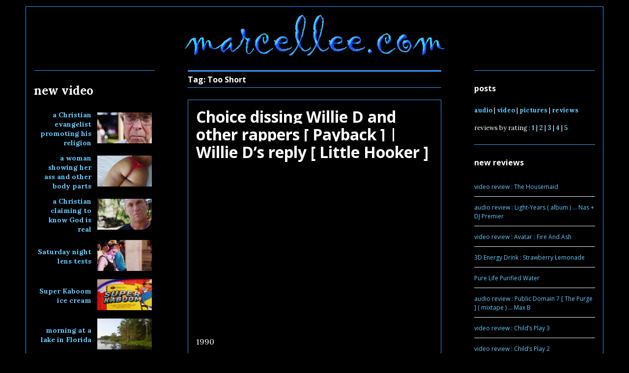

--- FILE ---
content_type: text/html; charset=UTF-8
request_url: https://marcellee.com/?tag=too-short
body_size: 16953
content:
<!DOCTYPE html>
<html dir="ltr" lang="en-US" prefix="og: https://ogp.me/ns#">
<head>
<meta charset="UTF-8">
<meta name="viewport" content="width=device-width, initial-scale=1">
<link rel="profile" href="https://gmpg.org/xfn/11">
<link rel="pingback" href="https://marcellee.com/wordpress/xmlrpc.php">

<title>Too Short</title>

		<!-- All in One SEO 4.9.3 - aioseo.com -->
	<meta name="robots" content="noindex, max-snippet:-1, max-image-preview:large, max-video-preview:-1" />
	<meta name="keywords" content="choice,dissing,willie d,rappers,payback,reply,little hooker,audio,review,the movie,song,too short,featuring,george clinton,belita woods,snoop cube 40 short,album,mount westmore,aim squeeze bust,snoop dogg,ice cube,e-40,too big,p-lo,get off the stage,ghetto gutter,bad mfs,talking,performing,songs,toyota arena,ontario,nasty dance,fuck yo speakers,i stay up,zyah belle" />
	<link rel="canonical" href="https://marcellee.com/?tag=too-short" />
	<link rel="next" href="https://marcellee.com/?tag=too-short&#038;paged=2" />
	<meta name="generator" content="All in One SEO (AIOSEO) 4.9.3" />
		<script type="application/ld+json" class="aioseo-schema">
			{"@context":"https:\/\/schema.org","@graph":[{"@type":"BreadcrumbList","@id":"https:\/\/marcellee.com\/?tag=too-short#breadcrumblist","itemListElement":[{"@type":"ListItem","@id":"https:\/\/marcellee.com#listItem","position":1,"name":"Home","item":"https:\/\/marcellee.com","nextItem":{"@type":"ListItem","@id":"https:\/\/marcellee.com\/?tag=too-short#listItem","name":"Too Short"}},{"@type":"ListItem","@id":"https:\/\/marcellee.com\/?tag=too-short#listItem","position":2,"name":"Too Short","previousItem":{"@type":"ListItem","@id":"https:\/\/marcellee.com#listItem","name":"Home"}}]},{"@type":"CollectionPage","@id":"https:\/\/marcellee.com\/?tag=too-short#collectionpage","url":"https:\/\/marcellee.com\/?tag=too-short","name":"Too Short","inLanguage":"en-US","isPartOf":{"@id":"https:\/\/marcellee.com\/#website"},"breadcrumb":{"@id":"https:\/\/marcellee.com\/?tag=too-short#breadcrumblist"}},{"@type":"Person","@id":"https:\/\/marcellee.com\/#person","name":"Marcel Lee","image":"https:\/\/marcellee.com\/wordpress\/wp-content\/uploads\/Wordpress-Site-Icon-1440-1440-1-1.png","sameAs":["https:\/\/twitter.com\/marcelleedotcom","https:\/\/www.youtube.com\/@marcellee","https:\/\/soundcloud.com\/marcelleedotcom"]},{"@type":"WebSite","@id":"https:\/\/marcellee.com\/#website","url":"https:\/\/marcellee.com\/","name":"Marcel Lee","description":"marcellee.com","inLanguage":"en-US","publisher":{"@id":"https:\/\/marcellee.com\/#person"}}]}
		</script>
		<!-- All in One SEO -->

<link rel='dns-prefetch' href='//fonts.googleapis.com' />
<link rel="alternate" type="application/rss+xml" title="Marcel Lee &raquo; Feed" href="https://marcellee.com/?feed=rss2" />
<link rel="alternate" type="application/rss+xml" title="Marcel Lee &raquo; Comments Feed" href="https://marcellee.com/?feed=comments-rss2" />
<link rel="alternate" type="application/rss+xml" title="Marcel Lee &raquo; Too Short Tag Feed" href="https://marcellee.com/?feed=rss2&#038;tag=too-short" />
<style id='wp-img-auto-sizes-contain-inline-css' type='text/css'>
img:is([sizes=auto i],[sizes^="auto," i]){contain-intrinsic-size:3000px 1500px}
/*# sourceURL=wp-img-auto-sizes-contain-inline-css */
</style>
<style id='wp-emoji-styles-inline-css' type='text/css'>

	img.wp-smiley, img.emoji {
		display: inline !important;
		border: none !important;
		box-shadow: none !important;
		height: 1em !important;
		width: 1em !important;
		margin: 0 0.07em !important;
		vertical-align: -0.1em !important;
		background: none !important;
		padding: 0 !important;
	}
/*# sourceURL=wp-emoji-styles-inline-css */
</style>
<style id='wp-block-library-inline-css' type='text/css'>
:root{--wp-block-synced-color:#7a00df;--wp-block-synced-color--rgb:122,0,223;--wp-bound-block-color:var(--wp-block-synced-color);--wp-editor-canvas-background:#ddd;--wp-admin-theme-color:#007cba;--wp-admin-theme-color--rgb:0,124,186;--wp-admin-theme-color-darker-10:#006ba1;--wp-admin-theme-color-darker-10--rgb:0,107,160.5;--wp-admin-theme-color-darker-20:#005a87;--wp-admin-theme-color-darker-20--rgb:0,90,135;--wp-admin-border-width-focus:2px}@media (min-resolution:192dpi){:root{--wp-admin-border-width-focus:1.5px}}.wp-element-button{cursor:pointer}:root .has-very-light-gray-background-color{background-color:#eee}:root .has-very-dark-gray-background-color{background-color:#313131}:root .has-very-light-gray-color{color:#eee}:root .has-very-dark-gray-color{color:#313131}:root .has-vivid-green-cyan-to-vivid-cyan-blue-gradient-background{background:linear-gradient(135deg,#00d084,#0693e3)}:root .has-purple-crush-gradient-background{background:linear-gradient(135deg,#34e2e4,#4721fb 50%,#ab1dfe)}:root .has-hazy-dawn-gradient-background{background:linear-gradient(135deg,#faaca8,#dad0ec)}:root .has-subdued-olive-gradient-background{background:linear-gradient(135deg,#fafae1,#67a671)}:root .has-atomic-cream-gradient-background{background:linear-gradient(135deg,#fdd79a,#004a59)}:root .has-nightshade-gradient-background{background:linear-gradient(135deg,#330968,#31cdcf)}:root .has-midnight-gradient-background{background:linear-gradient(135deg,#020381,#2874fc)}:root{--wp--preset--font-size--normal:16px;--wp--preset--font-size--huge:42px}.has-regular-font-size{font-size:1em}.has-larger-font-size{font-size:2.625em}.has-normal-font-size{font-size:var(--wp--preset--font-size--normal)}.has-huge-font-size{font-size:var(--wp--preset--font-size--huge)}.has-text-align-center{text-align:center}.has-text-align-left{text-align:left}.has-text-align-right{text-align:right}.has-fit-text{white-space:nowrap!important}#end-resizable-editor-section{display:none}.aligncenter{clear:both}.items-justified-left{justify-content:flex-start}.items-justified-center{justify-content:center}.items-justified-right{justify-content:flex-end}.items-justified-space-between{justify-content:space-between}.screen-reader-text{border:0;clip-path:inset(50%);height:1px;margin:-1px;overflow:hidden;padding:0;position:absolute;width:1px;word-wrap:normal!important}.screen-reader-text:focus{background-color:#ddd;clip-path:none;color:#444;display:block;font-size:1em;height:auto;left:5px;line-height:normal;padding:15px 23px 14px;text-decoration:none;top:5px;width:auto;z-index:100000}html :where(.has-border-color){border-style:solid}html :where([style*=border-top-color]){border-top-style:solid}html :where([style*=border-right-color]){border-right-style:solid}html :where([style*=border-bottom-color]){border-bottom-style:solid}html :where([style*=border-left-color]){border-left-style:solid}html :where([style*=border-width]){border-style:solid}html :where([style*=border-top-width]){border-top-style:solid}html :where([style*=border-right-width]){border-right-style:solid}html :where([style*=border-bottom-width]){border-bottom-style:solid}html :where([style*=border-left-width]){border-left-style:solid}html :where(img[class*=wp-image-]){height:auto;max-width:100%}:where(figure){margin:0 0 1em}html :where(.is-position-sticky){--wp-admin--admin-bar--position-offset:var(--wp-admin--admin-bar--height,0px)}@media screen and (max-width:600px){html :where(.is-position-sticky){--wp-admin--admin-bar--position-offset:0px}}

/*# sourceURL=wp-block-library-inline-css */
</style><style id='global-styles-inline-css' type='text/css'>
:root{--wp--preset--aspect-ratio--square: 1;--wp--preset--aspect-ratio--4-3: 4/3;--wp--preset--aspect-ratio--3-4: 3/4;--wp--preset--aspect-ratio--3-2: 3/2;--wp--preset--aspect-ratio--2-3: 2/3;--wp--preset--aspect-ratio--16-9: 16/9;--wp--preset--aspect-ratio--9-16: 9/16;--wp--preset--color--black: #000000;--wp--preset--color--cyan-bluish-gray: #abb8c3;--wp--preset--color--white: #ffffff;--wp--preset--color--pale-pink: #f78da7;--wp--preset--color--vivid-red: #cf2e2e;--wp--preset--color--luminous-vivid-orange: #ff6900;--wp--preset--color--luminous-vivid-amber: #fcb900;--wp--preset--color--light-green-cyan: #7bdcb5;--wp--preset--color--vivid-green-cyan: #00d084;--wp--preset--color--pale-cyan-blue: #8ed1fc;--wp--preset--color--vivid-cyan-blue: #0693e3;--wp--preset--color--vivid-purple: #9b51e0;--wp--preset--gradient--vivid-cyan-blue-to-vivid-purple: linear-gradient(135deg,rgb(6,147,227) 0%,rgb(155,81,224) 100%);--wp--preset--gradient--light-green-cyan-to-vivid-green-cyan: linear-gradient(135deg,rgb(122,220,180) 0%,rgb(0,208,130) 100%);--wp--preset--gradient--luminous-vivid-amber-to-luminous-vivid-orange: linear-gradient(135deg,rgb(252,185,0) 0%,rgb(255,105,0) 100%);--wp--preset--gradient--luminous-vivid-orange-to-vivid-red: linear-gradient(135deg,rgb(255,105,0) 0%,rgb(207,46,46) 100%);--wp--preset--gradient--very-light-gray-to-cyan-bluish-gray: linear-gradient(135deg,rgb(238,238,238) 0%,rgb(169,184,195) 100%);--wp--preset--gradient--cool-to-warm-spectrum: linear-gradient(135deg,rgb(74,234,220) 0%,rgb(151,120,209) 20%,rgb(207,42,186) 40%,rgb(238,44,130) 60%,rgb(251,105,98) 80%,rgb(254,248,76) 100%);--wp--preset--gradient--blush-light-purple: linear-gradient(135deg,rgb(255,206,236) 0%,rgb(152,150,240) 100%);--wp--preset--gradient--blush-bordeaux: linear-gradient(135deg,rgb(254,205,165) 0%,rgb(254,45,45) 50%,rgb(107,0,62) 100%);--wp--preset--gradient--luminous-dusk: linear-gradient(135deg,rgb(255,203,112) 0%,rgb(199,81,192) 50%,rgb(65,88,208) 100%);--wp--preset--gradient--pale-ocean: linear-gradient(135deg,rgb(255,245,203) 0%,rgb(182,227,212) 50%,rgb(51,167,181) 100%);--wp--preset--gradient--electric-grass: linear-gradient(135deg,rgb(202,248,128) 0%,rgb(113,206,126) 100%);--wp--preset--gradient--midnight: linear-gradient(135deg,rgb(2,3,129) 0%,rgb(40,116,252) 100%);--wp--preset--font-size--small: 13px;--wp--preset--font-size--medium: 20px;--wp--preset--font-size--large: 36px;--wp--preset--font-size--x-large: 42px;--wp--preset--spacing--20: 0.44rem;--wp--preset--spacing--30: 0.67rem;--wp--preset--spacing--40: 1rem;--wp--preset--spacing--50: 1.5rem;--wp--preset--spacing--60: 2.25rem;--wp--preset--spacing--70: 3.38rem;--wp--preset--spacing--80: 5.06rem;--wp--preset--shadow--natural: 6px 6px 9px rgba(0, 0, 0, 0.2);--wp--preset--shadow--deep: 12px 12px 50px rgba(0, 0, 0, 0.4);--wp--preset--shadow--sharp: 6px 6px 0px rgba(0, 0, 0, 0.2);--wp--preset--shadow--outlined: 6px 6px 0px -3px rgb(255, 255, 255), 6px 6px rgb(0, 0, 0);--wp--preset--shadow--crisp: 6px 6px 0px rgb(0, 0, 0);}:where(.is-layout-flex){gap: 0.5em;}:where(.is-layout-grid){gap: 0.5em;}body .is-layout-flex{display: flex;}.is-layout-flex{flex-wrap: wrap;align-items: center;}.is-layout-flex > :is(*, div){margin: 0;}body .is-layout-grid{display: grid;}.is-layout-grid > :is(*, div){margin: 0;}:where(.wp-block-columns.is-layout-flex){gap: 2em;}:where(.wp-block-columns.is-layout-grid){gap: 2em;}:where(.wp-block-post-template.is-layout-flex){gap: 1.25em;}:where(.wp-block-post-template.is-layout-grid){gap: 1.25em;}.has-black-color{color: var(--wp--preset--color--black) !important;}.has-cyan-bluish-gray-color{color: var(--wp--preset--color--cyan-bluish-gray) !important;}.has-white-color{color: var(--wp--preset--color--white) !important;}.has-pale-pink-color{color: var(--wp--preset--color--pale-pink) !important;}.has-vivid-red-color{color: var(--wp--preset--color--vivid-red) !important;}.has-luminous-vivid-orange-color{color: var(--wp--preset--color--luminous-vivid-orange) !important;}.has-luminous-vivid-amber-color{color: var(--wp--preset--color--luminous-vivid-amber) !important;}.has-light-green-cyan-color{color: var(--wp--preset--color--light-green-cyan) !important;}.has-vivid-green-cyan-color{color: var(--wp--preset--color--vivid-green-cyan) !important;}.has-pale-cyan-blue-color{color: var(--wp--preset--color--pale-cyan-blue) !important;}.has-vivid-cyan-blue-color{color: var(--wp--preset--color--vivid-cyan-blue) !important;}.has-vivid-purple-color{color: var(--wp--preset--color--vivid-purple) !important;}.has-black-background-color{background-color: var(--wp--preset--color--black) !important;}.has-cyan-bluish-gray-background-color{background-color: var(--wp--preset--color--cyan-bluish-gray) !important;}.has-white-background-color{background-color: var(--wp--preset--color--white) !important;}.has-pale-pink-background-color{background-color: var(--wp--preset--color--pale-pink) !important;}.has-vivid-red-background-color{background-color: var(--wp--preset--color--vivid-red) !important;}.has-luminous-vivid-orange-background-color{background-color: var(--wp--preset--color--luminous-vivid-orange) !important;}.has-luminous-vivid-amber-background-color{background-color: var(--wp--preset--color--luminous-vivid-amber) !important;}.has-light-green-cyan-background-color{background-color: var(--wp--preset--color--light-green-cyan) !important;}.has-vivid-green-cyan-background-color{background-color: var(--wp--preset--color--vivid-green-cyan) !important;}.has-pale-cyan-blue-background-color{background-color: var(--wp--preset--color--pale-cyan-blue) !important;}.has-vivid-cyan-blue-background-color{background-color: var(--wp--preset--color--vivid-cyan-blue) !important;}.has-vivid-purple-background-color{background-color: var(--wp--preset--color--vivid-purple) !important;}.has-black-border-color{border-color: var(--wp--preset--color--black) !important;}.has-cyan-bluish-gray-border-color{border-color: var(--wp--preset--color--cyan-bluish-gray) !important;}.has-white-border-color{border-color: var(--wp--preset--color--white) !important;}.has-pale-pink-border-color{border-color: var(--wp--preset--color--pale-pink) !important;}.has-vivid-red-border-color{border-color: var(--wp--preset--color--vivid-red) !important;}.has-luminous-vivid-orange-border-color{border-color: var(--wp--preset--color--luminous-vivid-orange) !important;}.has-luminous-vivid-amber-border-color{border-color: var(--wp--preset--color--luminous-vivid-amber) !important;}.has-light-green-cyan-border-color{border-color: var(--wp--preset--color--light-green-cyan) !important;}.has-vivid-green-cyan-border-color{border-color: var(--wp--preset--color--vivid-green-cyan) !important;}.has-pale-cyan-blue-border-color{border-color: var(--wp--preset--color--pale-cyan-blue) !important;}.has-vivid-cyan-blue-border-color{border-color: var(--wp--preset--color--vivid-cyan-blue) !important;}.has-vivid-purple-border-color{border-color: var(--wp--preset--color--vivid-purple) !important;}.has-vivid-cyan-blue-to-vivid-purple-gradient-background{background: var(--wp--preset--gradient--vivid-cyan-blue-to-vivid-purple) !important;}.has-light-green-cyan-to-vivid-green-cyan-gradient-background{background: var(--wp--preset--gradient--light-green-cyan-to-vivid-green-cyan) !important;}.has-luminous-vivid-amber-to-luminous-vivid-orange-gradient-background{background: var(--wp--preset--gradient--luminous-vivid-amber-to-luminous-vivid-orange) !important;}.has-luminous-vivid-orange-to-vivid-red-gradient-background{background: var(--wp--preset--gradient--luminous-vivid-orange-to-vivid-red) !important;}.has-very-light-gray-to-cyan-bluish-gray-gradient-background{background: var(--wp--preset--gradient--very-light-gray-to-cyan-bluish-gray) !important;}.has-cool-to-warm-spectrum-gradient-background{background: var(--wp--preset--gradient--cool-to-warm-spectrum) !important;}.has-blush-light-purple-gradient-background{background: var(--wp--preset--gradient--blush-light-purple) !important;}.has-blush-bordeaux-gradient-background{background: var(--wp--preset--gradient--blush-bordeaux) !important;}.has-luminous-dusk-gradient-background{background: var(--wp--preset--gradient--luminous-dusk) !important;}.has-pale-ocean-gradient-background{background: var(--wp--preset--gradient--pale-ocean) !important;}.has-electric-grass-gradient-background{background: var(--wp--preset--gradient--electric-grass) !important;}.has-midnight-gradient-background{background: var(--wp--preset--gradient--midnight) !important;}.has-small-font-size{font-size: var(--wp--preset--font-size--small) !important;}.has-medium-font-size{font-size: var(--wp--preset--font-size--medium) !important;}.has-large-font-size{font-size: var(--wp--preset--font-size--large) !important;}.has-x-large-font-size{font-size: var(--wp--preset--font-size--x-large) !important;}
/*# sourceURL=global-styles-inline-css */
</style>

<style id='classic-theme-styles-inline-css' type='text/css'>
/*! This file is auto-generated */
.wp-block-button__link{color:#fff;background-color:#32373c;border-radius:9999px;box-shadow:none;text-decoration:none;padding:calc(.667em + 2px) calc(1.333em + 2px);font-size:1.125em}.wp-block-file__button{background:#32373c;color:#fff;text-decoration:none}
/*# sourceURL=/wp-includes/css/classic-themes.min.css */
</style>
<link rel='stylesheet' id='tp_twitter_plugin_css-css' href='https://marcellee.com/wordpress/wp-content/plugins/recent-tweets-widget/tp_twitter_plugin.css?ver=1.0' type='text/css' media='screen' />
<link rel='stylesheet' id='parent-style-css' href='https://marcellee.com/wordpress/wp-content/themes/colinear/style.css?ver=9bb0243349f03eda1771b191c22eff9a' type='text/css' media='all' />
<link rel='stylesheet' id='genericons-css' href='https://marcellee.com/wordpress/wp-content/themes/colinear/genericons/genericons.css?ver=3.3.1' type='text/css' media='all' />
<link rel='stylesheet' id='colinear-open-sans-lora-css' href='https://fonts.googleapis.com/css?family=Open+Sans%3A400%2C700%2C400italic%2C700italic%7CLora%3A400%2C700%2C400italic%2C700italic&#038;subset=latin%2Clatin-ext&#038;ver=6.9' type='text/css' media='all' />
<link rel='stylesheet' id='colinear-inconsolata-css' href='https://fonts.googleapis.com/css?family=Inconsolata%3A400%2C+700&#038;subset=latin%2Clatin-ext&#038;ver=6.9' type='text/css' media='all' />
<link rel='stylesheet' id='colinear-style-css' href='https://marcellee.com/wordpress/wp-content/themes/colinear-child/style.css?ver=9bb0243349f03eda1771b191c22eff9a' type='text/css' media='all' />
<link rel='stylesheet' id='heateor_sss_frontend_css-css' href='https://marcellee.com/wordpress/wp-content/plugins/sassy-social-share/public/css/sassy-social-share-public.css?ver=3.3.79' type='text/css' media='all' />
<style id='heateor_sss_frontend_css-inline-css' type='text/css'>
.heateor_sss_button_instagram span.heateor_sss_svg,a.heateor_sss_instagram span.heateor_sss_svg{background:radial-gradient(circle at 30% 107%,#fdf497 0,#fdf497 5%,#fd5949 45%,#d6249f 60%,#285aeb 90%)}.heateor_sss_horizontal_sharing .heateor_sss_svg,.heateor_sss_standard_follow_icons_container .heateor_sss_svg{color:#fff;border-width:0px;border-style:solid;border-color:transparent}.heateor_sss_horizontal_sharing .heateorSssTCBackground{color:#666}.heateor_sss_horizontal_sharing span.heateor_sss_svg:hover,.heateor_sss_standard_follow_icons_container span.heateor_sss_svg:hover{border-color:transparent;}.heateor_sss_vertical_sharing span.heateor_sss_svg,.heateor_sss_floating_follow_icons_container span.heateor_sss_svg{color:#fff;border-width:0px;border-style:solid;border-color:transparent;}.heateor_sss_vertical_sharing .heateorSssTCBackground{color:#666;}.heateor_sss_vertical_sharing span.heateor_sss_svg:hover,.heateor_sss_floating_follow_icons_container span.heateor_sss_svg:hover{border-color:transparent;}@media screen and (max-width:783px) {.heateor_sss_vertical_sharing{display:none!important}}
/*# sourceURL=heateor_sss_frontend_css-inline-css */
</style>
<script type="text/javascript" src="https://marcellee.com/wordpress/wp-includes/js/jquery/jquery.min.js?ver=3.7.1" id="jquery-core-js"></script>
<script type="text/javascript" src="https://marcellee.com/wordpress/wp-includes/js/jquery/jquery-migrate.min.js?ver=3.4.1" id="jquery-migrate-js"></script>
<link rel="https://api.w.org/" href="https://marcellee.com/index.php?rest_route=/" /><link rel="alternate" title="JSON" type="application/json" href="https://marcellee.com/index.php?rest_route=/wp/v2/tags/206" /><link rel="EditURI" type="application/rsd+xml" title="RSD" href="https://marcellee.com/wordpress/xmlrpc.php?rsd" />
	<style type="text/css">
			.site-title,
		.site-description {
			position: absolute;
			clip: rect(1px, 1px, 1px, 1px);
		}
		</style>
	<style type="text/css" id="custom-background-css">
body.custom-background { background-color: #000000; }
</style>
	<link rel="icon" href="https://marcellee.com/wordpress/wp-content/uploads/cropped-Wordpress-Site-Icon-512-512-2-1-32x32.png" sizes="32x32" />
<link rel="icon" href="https://marcellee.com/wordpress/wp-content/uploads/cropped-Wordpress-Site-Icon-512-512-2-1-192x192.png" sizes="192x192" />
<link rel="apple-touch-icon" href="https://marcellee.com/wordpress/wp-content/uploads/cropped-Wordpress-Site-Icon-512-512-2-1-180x180.png" />
<meta name="msapplication-TileImage" content="https://marcellee.com/wordpress/wp-content/uploads/cropped-Wordpress-Site-Icon-512-512-2-1-270x270.png" />
		<style type="text/css" id="wp-custom-css">
			/** the code below puts spaces in the new posts list **/

.lcp_catlist li {
    padding-bottom: 20px;
}



/** the code below styles the block quotes **/

blockquote {
       font-style: normal!important;
       font-size: 16px
 
}		</style>
		
<link rel='stylesheet' id='rpwe-style-css' href='https://marcellee.com/wordpress/wp-content/plugins/recent-posts-widget-extended/assets/css/rpwe-frontend.css?ver=2.0.2' type='text/css' media='all' />
</head>

<div style="font-size: xx-small;"><br></div>

<body data-rsssl=1 class="archive tag tag-too-short tag-206 custom-background wp-theme-colinear wp-child-theme-colinear-child has-double-sidebar has-right-left-sidebar">
<div id="page" class="hfeed site">
	<a class="skip-link screen-reader-text" href="#content">Skip to content</a>












<div align="center"><a href="https://www.marcellee.com"><IMG SRC="https://www.marcellee.com/logo.png"></a></div>












<div id="content" class="site-content">
	<div id="primary" class="content-area">
		<main id="main" class="site-main" role="main">

		
			<header class="page-header">
				<h1 class="page-title">Tag: <span>Too Short</span></h1>			</header><!-- .page-header -->

						
				
<article id="post-134284" class="post-134284 post type-post status-publish format-standard hentry category-audio tag-beauty tag-bushwick-bill tag-choice tag-dj-ready-red tag-dj-yella tag-dr-dre tag-eazy-e tag-geto-boys tag-ice-cube tag-money tag-music tag-nwa tag-scarface tag-sex tag-texas tag-too-short tag-willie-d">
	<header class="entry-header">
		<h1 class="entry-title"><a href="https://marcellee.com/?p=134284" rel="bookmark">Choice dissing Willie D and other rappers [ Payback ] | Willie D&#8217;s reply [ Little Hooker ]</a></h1>
			</header><!-- .entry-header -->

	<div class="entry-content">
		<p><iframe width="537" height="302" src="https://www.youtube.com/embed/zKbBZxCBIcY?autoplay=0" title="YouTube video player" frameborder="0" allow="accelerometer; autoplay; clipboard-write; encrypted-media; gyroscope; picture-in-picture; web-share" allowfullscreen></iframe></p>
<p>1990</p>
<p><iframe width="537" height="302" src="https://www.youtube.com/embed/b8VjysHXsuQ?autoplay=0" title="YouTube video player" frameborder="0" allow="accelerometer; autoplay; clipboard-write; encrypted-media; gyroscope; picture-in-picture; web-share" allowfullscreen></iframe></p>
<p>1992</p>
			</div><!-- .entry-content -->

	<footer class="entry-footer">
		<span class="date-author"><span class="posted-on">post date : <time class="entry-date published" datetime="2025-07-08T23:18:35-04:00">2025 July 8</time><time class="updated" datetime="2025-12-31T12:43:01-05:00">2025 December 31</time></span><span class="byline"> </span></span><span class="cat-links">category : <a href="https://marcellee.com/?cat=3" rel="category">audio</a></span><br><br><span class="tags-links">tags ... <a href="https://marcellee.com/?tag=beauty" rel="tag">beauty</a> + <a href="https://marcellee.com/?tag=bushwick-bill" rel="tag">Bushwick Bill</a> + <a href="https://marcellee.com/?tag=choice" rel="tag">Choice</a> + <a href="https://marcellee.com/?tag=dj-ready-red" rel="tag">DJ Ready Red</a> + <a href="https://marcellee.com/?tag=dj-yella" rel="tag">DJ Yella</a> + <a href="https://marcellee.com/?tag=dr-dre" rel="tag">Dr Dre</a> + <a href="https://marcellee.com/?tag=eazy-e" rel="tag">Eazy-E</a> + <a href="https://marcellee.com/?tag=geto-boys" rel="tag">Geto Boys</a> + <a href="https://marcellee.com/?tag=ice-cube" rel="tag">Ice Cube</a> + <a href="https://marcellee.com/?tag=money" rel="tag">money</a> + <a href="https://marcellee.com/?tag=music" rel="tag">music</a> + <a href="https://marcellee.com/?tag=nwa" rel="tag">NWA</a> + <a href="https://marcellee.com/?tag=scarface" rel="tag">Scarface</a> + <a href="https://marcellee.com/?tag=sex" rel="tag">sex</a> + <a href="https://marcellee.com/?tag=texas" rel="tag">Texas</a> + <a href="https://marcellee.com/?tag=too-short" rel="tag">Too Short</a> + <a href="https://marcellee.com/?tag=willie-d" rel="tag">Willie D</a></span><span class="comments-link"><a href="https://marcellee.com/?p=134284#respond">Leave a comment</a></span>	</footer><!-- .entry-footer -->
</article><!-- #post-## -->

			
				
<article id="post-125540" class="post-125540 post type-post status-publish format-standard hentry category-reviews category-reviews-with-a-3-of-5-rating tag-belita-woods tag-clothes tag-fashion tag-george-clinton tag-new-york tag-piss tag-romance tag-sex tag-too-short">
	<header class="entry-header">
		<h1 class="entry-title"><a href="https://marcellee.com/?p=125540" rel="bookmark">audio review : The Movie ( song ) &#8230; Too Short ( featuring George Clinton + Belita Woods )</a></h1>
			</header><!-- .entry-header -->

	<div class="entry-content">
		<p>&#8220;It ain&#8217;t the kind of Movie where the leading man gets the girl,&#8221; George Clinton announces at the four-minute mark. It&#8217;s presented as a single ad-lib, but it should&#8217;ve been looped as the base of the chorus. The beat is funky, but the one thing missing from the song is a catchy hook. The &#8220;broadway&#8221; bit sounds nice, but it serves as more of a refrain.</p>
<p>my rating : 3 of 5</p>
<p>2002</p>
<p><img decoding="async" src="https://marcellee.com/posts/125540.jpg" style="height:100px;"/></p>
			</div><!-- .entry-content -->

	<footer class="entry-footer">
		<span class="date-author"><span class="posted-on">post date : <time class="entry-date published" datetime="2024-03-10T04:38:44-04:00">2024 March 10</time><time class="updated" datetime="2024-03-10T04:38:46-04:00">2024 March 10</time></span><span class="byline"> </span></span><span class="cat-links">category : <a href="https://marcellee.com/?cat=8" rel="category">reviews</a> + <a href="https://marcellee.com/?cat=9761" rel="category">reviews with a 3 of 5 rating</a></span><br><br><span class="tags-links">tags ... <a href="https://marcellee.com/?tag=belita-woods" rel="tag">Belita Woods</a> + <a href="https://marcellee.com/?tag=clothes" rel="tag">clothes</a> + <a href="https://marcellee.com/?tag=fashion" rel="tag">fashion</a> + <a href="https://marcellee.com/?tag=george-clinton" rel="tag">George Clinton</a> + <a href="https://marcellee.com/?tag=new-york" rel="tag">New York</a> + <a href="https://marcellee.com/?tag=piss" rel="tag">piss</a> + <a href="https://marcellee.com/?tag=romance" rel="tag">romance</a> + <a href="https://marcellee.com/?tag=sex" rel="tag">sex</a> + <a href="https://marcellee.com/?tag=too-short" rel="tag">Too Short</a></span><span class="comments-link"><a href="https://marcellee.com/?p=125540#respond">Leave a comment</a></span>	</footer><!-- .entry-footer -->
</article><!-- #post-## -->

			
				
<article id="post-116440" class="post-116440 post type-post status-publish format-standard hentry category-reviews category-reviews-with-a-3-of-5-rating tag-california tag-e-40 tag-ice-cube tag-mount-westmore tag-snoop-dogg tag-too-short">
	<header class="entry-header">
		<h1 class="entry-title"><a href="https://marcellee.com/?p=116440" rel="bookmark">audio review : Snoop Cube 40 Short ( album ) &#8230; Mount Westmore</a></h1>
			</header><!-- .entry-header -->

	<div class="entry-content">
		<p><img decoding="async" src="https://marcellee.com/posts/116440.jpg" alt="audio review : Snoop Cube 40 Short ( album ) ... Mount Westmore" style="height:200px;"/></p>
<p>Mount Westmore should be the album title. There&#8217;s no need for a group moniker. Stating each rapper&#8217;s name; Snoop Dogg, Ice Cube, E-40 and Too Short; doesn&#8217;t exactly roll off the tongue, but it&#8217;s better than cramming them together for what ultimately makes for an awkwardly self-titled debut. That&#8217;s if you don&#8217;t count the obscure NFT version; Bad MFs; released a few months ago.</p>
<p>The songs are about what you&#8217;d expect. All four Californians are, as the farcical cover picture suggests, gods of the rap game. They&#8217;re also long past their creative slash stylistic primes, though E-40 remains the most unique and interesting character of the bunch. His verses and the beats are the best parts. The worst are the hooks, most of which are, despite claims to do their Best, half-assed.</p>
<p>my rating : 3 of 5</p>
<p>2022</p>
			</div><!-- .entry-content -->

	<footer class="entry-footer">
		<span class="date-author"><span class="posted-on">post date : <time class="entry-date published" datetime="2022-12-09T23:22:07-05:00">2022 December 9</time><time class="updated" datetime="2022-12-09T23:22:09-05:00">2022 December 9</time></span><span class="byline"> </span></span><span class="cat-links">category : <a href="https://marcellee.com/?cat=8" rel="category">reviews</a> + <a href="https://marcellee.com/?cat=9761" rel="category">reviews with a 3 of 5 rating</a></span><br><br><span class="tags-links">tags ... <a href="https://marcellee.com/?tag=california" rel="tag">California</a> + <a href="https://marcellee.com/?tag=e-40" rel="tag">E-40</a> + <a href="https://marcellee.com/?tag=ice-cube" rel="tag">Ice Cube</a> + <a href="https://marcellee.com/?tag=mount-westmore" rel="tag">Mount Westmore</a> + <a href="https://marcellee.com/?tag=snoop-dogg" rel="tag">Snoop Dogg</a> + <a href="https://marcellee.com/?tag=too-short" rel="tag">Too Short</a></span><span class="comments-link"><a href="https://marcellee.com/?p=116440#respond">Leave a comment</a></span>	</footer><!-- .entry-footer -->
</article><!-- #post-## -->

			
				
<article id="post-116438" class="post-116438 post type-post status-publish format-standard hentry category-audio tag-dj-pooh tag-e-40 tag-guns tag-ice-cube tag-mount-westmore tag-snoop-dogg tag-too-short">
	<header class="entry-header">
		<h1 class="entry-title"><a href="https://marcellee.com/?p=116438" rel="bookmark">Aim Squeeze Bust ( song ) &#8230; Snoop Dogg + Ice Cube ( featuring E-40 + Too Short )</a></h1>
			</header><!-- .entry-header -->

	<div class="entry-content">
		<p><iframe width="537" height="302" src="https://www.youtube.com/embed/YAe6Ma5mCf8?autoplay=0" title="YouTube video player" frameborder="0" allow="accelerometer; autoplay; clipboard-write; encrypted-media; gyroscope; picture-in-picture; web-share" allowfullscreen></iframe></p>
<p>2022</p>
			</div><!-- .entry-content -->

	<footer class="entry-footer">
		<span class="date-author"><span class="posted-on">post date : <time class="entry-date published" datetime="2022-12-08T23:31:05-05:00">2022 December 8</time><time class="updated" datetime="2025-10-26T23:47:43-04:00">2025 October 26</time></span><span class="byline"> </span></span><span class="cat-links">category : <a href="https://marcellee.com/?cat=3" rel="category">audio</a></span><br><br><span class="tags-links">tags ... <a href="https://marcellee.com/?tag=dj-pooh" rel="tag">DJ Pooh</a> + <a href="https://marcellee.com/?tag=e-40" rel="tag">E-40</a> + <a href="https://marcellee.com/?tag=guns" rel="tag">guns</a> + <a href="https://marcellee.com/?tag=ice-cube" rel="tag">Ice Cube</a> + <a href="https://marcellee.com/?tag=mount-westmore" rel="tag">Mount Westmore</a> + <a href="https://marcellee.com/?tag=snoop-dogg" rel="tag">Snoop Dogg</a> + <a href="https://marcellee.com/?tag=too-short" rel="tag">Too Short</a></span><span class="comments-link"><a href="https://marcellee.com/?p=116438#respond">Leave a comment</a></span>	</footer><!-- .entry-footer -->
</article><!-- #post-## -->

			
				
<article id="post-116435" class="post-116435 post type-post status-publish format-standard hentry category-audio tag-dr-dre tag-e-40 tag-ice-cube tag-mount-westmore tag-p-lo tag-snoop-dogg tag-too-short">
	<header class="entry-header">
		<h1 class="entry-title"><a href="https://marcellee.com/?p=116435" rel="bookmark">Too Big ( song ) &#8230; Mount Westmore ( featuring P-Lo )</a></h1>
			</header><!-- .entry-header -->

	<div class="entry-content">
		<p><iframe loading="lazy" type="text/html" width="537" height="303" src="https://www.youtube.com/embed/Mf8OFi57Bdo?autoplay=0&amp;loop=1&amp;playlist=Mf8OFi57Bdo" frameborder="0" allow="autoplay" allowfullscreen="true"></iframe></p>
<p>2022</p>
			</div><!-- .entry-content -->

	<footer class="entry-footer">
		<span class="date-author"><span class="posted-on">post date : <time class="entry-date published" datetime="2022-12-08T23:21:56-05:00">2022 December 8</time><time class="updated" datetime="2022-12-08T23:27:22-05:00">2022 December 8</time></span><span class="byline"> </span></span><span class="cat-links">category : <a href="https://marcellee.com/?cat=3" rel="category">audio</a></span><br><br><span class="tags-links">tags ... <a href="https://marcellee.com/?tag=dr-dre" rel="tag">Dr Dre</a> + <a href="https://marcellee.com/?tag=e-40" rel="tag">E-40</a> + <a href="https://marcellee.com/?tag=ice-cube" rel="tag">Ice Cube</a> + <a href="https://marcellee.com/?tag=mount-westmore" rel="tag">Mount Westmore</a> + <a href="https://marcellee.com/?tag=p-lo" rel="tag">P-Lo</a> + <a href="https://marcellee.com/?tag=snoop-dogg" rel="tag">Snoop Dogg</a> + <a href="https://marcellee.com/?tag=too-short" rel="tag">Too Short</a></span><span class="comments-link"><a href="https://marcellee.com/?p=116435#respond">Leave a comment</a></span>	</footer><!-- .entry-footer -->
</article><!-- #post-## -->

			
				
<article id="post-114268" class="post-114268 post type-post status-publish format-standard hentry category-reviews category-reviews-with-a-2-of-5-rating tag-concerts tag-music tag-romance tag-sex tag-too-short">
	<header class="entry-header">
		<h1 class="entry-title"><a href="https://marcellee.com/?p=114268" rel="bookmark">audio review : Get Off The Stage ( album ) &#8230; Too Short</a></h1>
			</header><!-- .entry-header -->

	<div class="entry-content">
		<p><img decoding="async" src="https://marcellee.com/posts/114268.jpg" alt="audio review : Get Off The Stage ( album ) ... Too Short" style="height:200px;"/></p>
<p>Sounding more like a collection of song demos than album number seventeen, Get Off The Stage will have you yelling just that. Too Short has never sounded so uninspired and the beats are basic, but the worst parts by far are the lame-ass hooks. Dum Ditty Dum is downright awful.</p>
<p>I like I Like It; it&#8217;s the one good song on the album; and I&#8217;m glad Short Dogg came out of retirement when he did to drop some more game on us, but, if it&#8217;s gotten to the point where he&#8217;s putting out shit like this, it&#8217;s time to take his own advice and get the fuck Off The Stage for good.</p>
<p>my rating : 2 of 5</p>
<p>2007</p>
			</div><!-- .entry-content -->

	<footer class="entry-footer">
		<span class="date-author"><span class="posted-on">post date : <time class="entry-date published" datetime="2022-08-14T19:07:40-04:00">2022 August 14</time><time class="updated" datetime="2022-08-14T19:11:46-04:00">2022 August 14</time></span><span class="byline"> </span></span><span class="cat-links">category : <a href="https://marcellee.com/?cat=8" rel="category">reviews</a> + <a href="https://marcellee.com/?cat=9760" rel="category">reviews with a 2 of 5 rating</a></span><br><br><span class="tags-links">tags ... <a href="https://marcellee.com/?tag=concerts" rel="tag">concerts</a> + <a href="https://marcellee.com/?tag=music" rel="tag">music</a> + <a href="https://marcellee.com/?tag=romance" rel="tag">romance</a> + <a href="https://marcellee.com/?tag=sex" rel="tag">sex</a> + <a href="https://marcellee.com/?tag=too-short" rel="tag">Too Short</a></span><span class="comments-link"><a href="https://marcellee.com/?p=114268#respond">Leave a comment</a></span>	</footer><!-- .entry-footer -->
</article><!-- #post-## -->

			
				
<article id="post-113691" class="post-113691 post type-post status-publish format-standard hentry category-audio tag-e-40 tag-ice-cube tag-money tag-mount-westmore tag-race tag-snoop-dogg tag-too-short">
	<header class="entry-header">
		<h1 class="entry-title"><a href="https://marcellee.com/?p=113691" rel="bookmark">Ghetto Gutter ( song ) &#8230; Mount Westmore</a></h1>
			</header><!-- .entry-header -->

	<div class="entry-content">
		<p><iframe loading="lazy" type="text/html" width="537" height="303" src="https://www.youtube.com/embed/NXQq2C9H91M?autoplay=0&amp;loop=1&amp;playlist=NXQq2C9H91M" frameborder="0" allow="autoplay" allowfullscreen="true"></iframe></p>
<p>2022</p>
			</div><!-- .entry-content -->

	<footer class="entry-footer">
		<span class="date-author"><span class="posted-on">post date : <time class="entry-date published" datetime="2022-07-12T23:09:44-04:00">2022 July 12</time><time class="updated" datetime="2022-11-17T02:27:22-05:00">2022 November 17</time></span><span class="byline"> </span></span><span class="cat-links">category : <a href="https://marcellee.com/?cat=3" rel="category">audio</a></span><br><br><span class="tags-links">tags ... <a href="https://marcellee.com/?tag=e-40" rel="tag">E-40</a> + <a href="https://marcellee.com/?tag=ice-cube" rel="tag">Ice Cube</a> + <a href="https://marcellee.com/?tag=money" rel="tag">money</a> + <a href="https://marcellee.com/?tag=mount-westmore" rel="tag">Mount Westmore</a> + <a href="https://marcellee.com/?tag=race" rel="tag">race</a> + <a href="https://marcellee.com/?tag=snoop-dogg" rel="tag">Snoop Dogg</a> + <a href="https://marcellee.com/?tag=too-short" rel="tag">Too Short</a></span><span class="comments-link"><a href="https://marcellee.com/?p=113691#respond">Leave a comment</a></span>	</footer><!-- .entry-footer -->
</article><!-- #post-## -->

			
				
<article id="post-112306" class="post-112306 post type-post status-publish format-standard hentry category-video tag-california tag-e-40 tag-ice-cube tag-mount-westmore tag-music tag-snoop-dogg tag-too-short">
	<header class="entry-header">
		<h1 class="entry-title"><a href="https://marcellee.com/?p=112306" rel="bookmark">Bad MFs ( song ) &#8230; Mount Westmore</a></h1>
			</header><!-- .entry-header -->

	<div class="entry-content">
		<p><iframe loading="lazy" type="text/html" width="537" height="303" src="https://www.youtube.com/embed/f2ozlyQrocI?autoplay=0&amp;loop=1&amp;playlist=f2ozlyQrocI" frameborder="0" allow="autoplay" allowfullscreen="true"></iframe></p>
<p>2022</p>
			</div><!-- .entry-content -->

	<footer class="entry-footer">
		<span class="date-author"><span class="posted-on">post date : <time class="entry-date published" datetime="2022-03-28T09:42:15-04:00">2022 March 28</time><time class="updated" datetime="2022-03-28T09:42:16-04:00">2022 March 28</time></span><span class="byline"> </span></span><span class="cat-links">category : <a href="https://marcellee.com/?cat=4" rel="category">video</a></span><br><br><span class="tags-links">tags ... <a href="https://marcellee.com/?tag=california" rel="tag">California</a> + <a href="https://marcellee.com/?tag=e-40" rel="tag">E-40</a> + <a href="https://marcellee.com/?tag=ice-cube" rel="tag">Ice Cube</a> + <a href="https://marcellee.com/?tag=mount-westmore" rel="tag">Mount Westmore</a> + <a href="https://marcellee.com/?tag=music" rel="tag">music</a> + <a href="https://marcellee.com/?tag=snoop-dogg" rel="tag">Snoop Dogg</a> + <a href="https://marcellee.com/?tag=too-short" rel="tag">Too Short</a></span><span class="comments-link"><a href="https://marcellee.com/?p=112306#respond">Leave a comment</a></span>	</footer><!-- .entry-footer -->
</article><!-- #post-## -->

			
				
<article id="post-110412" class="post-110412 post type-post status-publish format-standard hentry category-video tag-california tag-concerts tag-dj-pooh tag-drugs tag-e-40 tag-ice-cube tag-karats tag-mount-westmore tag-music tag-snoop-dogg tag-too-short">
	<header class="entry-header">
		<h1 class="entry-title"><a href="https://marcellee.com/?p=110412" rel="bookmark">Too Short talking and performing songs with Mount Westmore at Toyota Arena in Ontario</a></h1>
			</header><!-- .entry-header -->

	<div class="entry-content">
		<p><iframe loading="lazy" type="text/html" width="537" height="303" src="https://www.youtube.com/embed/FpepkZARYtE?autoplay=0&amp;loop=1&amp;playlist=FpepkZARYtE" frameborder="0" allow="autoplay" allowfullscreen="true"></iframe></p>
<p>2021</p>
			</div><!-- .entry-content -->

	<footer class="entry-footer">
		<span class="date-author"><span class="posted-on">post date : <time class="entry-date published" datetime="2021-12-18T17:40:34-05:00">2021 December 18</time><time class="updated" datetime="2021-12-18T17:47:23-05:00">2021 December 18</time></span><span class="byline"> </span></span><span class="cat-links">category : <a href="https://marcellee.com/?cat=4" rel="category">video</a></span><br><br><span class="tags-links">tags ... <a href="https://marcellee.com/?tag=california" rel="tag">California</a> + <a href="https://marcellee.com/?tag=concerts" rel="tag">concerts</a> + <a href="https://marcellee.com/?tag=dj-pooh" rel="tag">DJ Pooh</a> + <a href="https://marcellee.com/?tag=drugs" rel="tag">drugs</a> + <a href="https://marcellee.com/?tag=e-40" rel="tag">E-40</a> + <a href="https://marcellee.com/?tag=ice-cube" rel="tag">Ice Cube</a> + <a href="https://marcellee.com/?tag=karats" rel="tag">Karats</a> + <a href="https://marcellee.com/?tag=mount-westmore" rel="tag">Mount Westmore</a> + <a href="https://marcellee.com/?tag=music" rel="tag">music</a> + <a href="https://marcellee.com/?tag=snoop-dogg" rel="tag">Snoop Dogg</a> + <a href="https://marcellee.com/?tag=too-short" rel="tag">Too Short</a></span><span class="comments-link"><a href="https://marcellee.com/?p=110412#respond">Leave a comment</a></span>	</footer><!-- .entry-footer -->
</article><!-- #post-## -->

			
				
<article id="post-110410" class="post-110410 post type-post status-publish format-standard hentry category-audio tag-asses tag-beauty tag-dancing tag-music tag-race tag-sex tag-too-short">
	<header class="entry-header">
		<h1 class="entry-title"><a href="https://marcellee.com/?p=110410" rel="bookmark">Nasty Dance ( song ) &#8230; Too Short</a></h1>
			</header><!-- .entry-header -->

	<div class="entry-content">
		<p><iframe loading="lazy" type="text/html" width="537" height="303" src="https://www.youtube.com/embed/RGpiCXq4mGU?autoplay=0&amp;loop=1&amp;playlist=RGpiCXq4mGU" frameborder="0" allow="autoplay" allowfullscreen="true"></iframe></p>
<p>2021</p>
			</div><!-- .entry-content -->

	<footer class="entry-footer">
		<span class="date-author"><span class="posted-on">post date : <time class="entry-date published" datetime="2021-12-18T17:31:10-05:00">2021 December 18</time><time class="updated" datetime="2021-12-18T17:32:18-05:00">2021 December 18</time></span><span class="byline"> </span></span><span class="cat-links">category : <a href="https://marcellee.com/?cat=3" rel="category">audio</a></span><br><br><span class="tags-links">tags ... <a href="https://marcellee.com/?tag=asses" rel="tag">asses</a> + <a href="https://marcellee.com/?tag=beauty" rel="tag">beauty</a> + <a href="https://marcellee.com/?tag=dancing" rel="tag">dancing</a> + <a href="https://marcellee.com/?tag=music" rel="tag">music</a> + <a href="https://marcellee.com/?tag=race" rel="tag">race</a> + <a href="https://marcellee.com/?tag=sex" rel="tag">sex</a> + <a href="https://marcellee.com/?tag=too-short" rel="tag">Too Short</a></span><span class="comments-link"><a href="https://marcellee.com/?p=110410#respond">Leave a comment</a></span>	</footer><!-- .entry-footer -->
</article><!-- #post-## -->

			
				
<article id="post-108598" class="post-108598 post type-post status-publish format-standard hentry category-video tag-asses tag-california tag-josh-fields tag-music tag-too-short tag-vehicles">
	<header class="entry-header">
		<h1 class="entry-title"><a href="https://marcellee.com/?p=108598" rel="bookmark">Fuck Yo Speakers ( song ) &#8230; Too Short</a></h1>
			</header><!-- .entry-header -->

	<div class="entry-content">
		<p><iframe loading="lazy" type="text/html" width="537" height="303" src="https://www.youtube.com/embed/JJRNkaD2Pxs?autoplay=0&amp;loop=1&amp;playlist=JJRNkaD2Pxs" frameborder="0" allow="autoplay" allowfullscreen="true"></iframe></p>
<p>2021</p>
			</div><!-- .entry-content -->

	<footer class="entry-footer">
		<span class="date-author"><span class="posted-on">post date : <time class="entry-date published" datetime="2021-08-05T20:32:01-04:00">2021 August 5</time><time class="updated" datetime="2021-08-05T20:32:03-04:00">2021 August 5</time></span><span class="byline"> </span></span><span class="cat-links">category : <a href="https://marcellee.com/?cat=4" rel="category">video</a></span><br><br><span class="tags-links">tags ... <a href="https://marcellee.com/?tag=asses" rel="tag">asses</a> + <a href="https://marcellee.com/?tag=california" rel="tag">California</a> + <a href="https://marcellee.com/?tag=josh-fields" rel="tag">Josh Fields</a> + <a href="https://marcellee.com/?tag=music" rel="tag">music</a> + <a href="https://marcellee.com/?tag=too-short" rel="tag">Too Short</a> + <a href="https://marcellee.com/?tag=vehicles" rel="tag">vehicles</a></span><span class="comments-link"><a href="https://marcellee.com/?p=108598#respond">Leave a comment</a></span>	</footer><!-- .entry-footer -->
</article><!-- #post-## -->

			
				
<article id="post-102774" class="post-102774 post type-post status-publish format-standard hentry category-audio tag-money tag-sex tag-too-short tag-zyah-belle">
	<header class="entry-header">
		<h1 class="entry-title"><a href="https://marcellee.com/?p=102774" rel="bookmark">I Stay Up ( song ) &#8230; Zyah Belle ( featuring Too Short )</a></h1>
			</header><!-- .entry-header -->

	<div class="entry-content">
		<p><iframe loading="lazy" type="text/html" width="537" height="303" src="https://www.youtube.com/embed/4QKi54D1bu8?autoplay=0&amp;loop=1&amp;playlist=4QKi54D1bu8" frameborder="0" allow="autoplay" allowfullscreen="true"></iframe></p>
<p>2020</p>
			</div><!-- .entry-content -->

	<footer class="entry-footer">
		<span class="date-author"><span class="posted-on">post date : <time class="entry-date published" datetime="2020-12-20T06:47:41-05:00">2020 December 20</time><time class="updated" datetime="2020-12-20T06:49:32-05:00">2020 December 20</time></span><span class="byline"> </span></span><span class="cat-links">category : <a href="https://marcellee.com/?cat=3" rel="category">audio</a></span><br><br><span class="tags-links">tags ... <a href="https://marcellee.com/?tag=money" rel="tag">money</a> + <a href="https://marcellee.com/?tag=sex" rel="tag">sex</a> + <a href="https://marcellee.com/?tag=too-short" rel="tag">Too Short</a> + <a href="https://marcellee.com/?tag=zyah-belle" rel="tag">Zyah Belle</a></span><span class="comments-link"><a href="https://marcellee.com/?p=102774#respond">Leave a comment</a></span>	</footer><!-- .entry-footer -->
</article><!-- #post-## -->

			
			
	<nav class="navigation posts-navigation" aria-label="Posts">
		<h2 class="screen-reader-text">Posts navigation</h2>
		<div class="nav-links"><div class="nav-previous"><a href="https://marcellee.com/?tag=too-short&#038;paged=2" >Older posts</a></div></div>
	</nav>
		
		</main><!-- #main -->
	</div><!-- #primary -->


<div id="secondary" class="widget-area" role="complementary">

	
	
		<div class="left-sidebar">
		<aside id="custom_html-14" class="widget_text widget widget_custom_html"><div class="textwidget custom-html-widget"><div align="left">

<span style="font-size: 24px"><strong>new video</strong></span> <br /><br />

</div>

<table width="100%" cellspacing="0" cellpadding="0"><tbody>

<tr><th scope="col" width="50%" align="right" style="font-size: 14px"><a href="https://marcellee.com/?page_id=136608">a Christian evangelist promoting his religion</a></th><th scope="col" width="50%" align="left"><a href="https://marcellee.com/?page_id=136608"><img src="https://marcellee.com/pages/136608.jpg" alt="a Christian evangelist promoting his religion" title="a Christian evangelist promoting his religion" style="width:266px;"/></a></th></tr>

<tr><th scope="col" width="50%" align="right" style="font-size: 14px"><a href="https://marcellee.com/?page_id=135980">a woman showing her ass and other body parts</a></th><th scope="col" width="50%" align="left"><a href="https://marcellee.com/?page_id=135980"><img src="https://marcellee.com/pages/135980.jpg" alt="a woman showing her ass and other body parts" title="a woman showing her ass and other body parts" style="width:266px;"/></a></th></tr>

<tr><th scope="col" width="50%" align="right" style="font-size: 14px"><a href="https://marcellee.com/?page_id=135842">a Christian claiming to know God is real</a></th><th scope="col" width="50%" align="left"><a href="https://marcellee.com/?page_id=135842"><img src="https://marcellee.com/pages/135842.jpg" alt="a Christian claiming to know God is real" title="a Christian claiming to know God is real" style="width:266px;"/></a></th></tr>

<tr><th scope="col" width="50%" align="right" style="font-size: 14px"><a href="https://marcellee.com/?page_id=134954">Saturday night lens tests</a></th><th scope="col" width="50%" align="left"><a href="https://marcellee.com/?page_id=134954"><img src="https://marcellee.com/pages/134954.jpg" alt="Saturday night lens tests" title="Saturday night lens tests" style="width:266px;"/></a></th></tr>

<tr><th scope="col" width="50%" align="right" style="font-size: 14px"><a href="https://marcellee.com/?page_id=133930">Super Kaboom ice cream</a></th><th scope="col" width="50%" align="left"><a href="https://marcellee.com/?page_id=133930"><img src="https://marcellee.com/pages/133930.jpg" alt="Super Kaboom ice cream" title="Super Kaboom ice cream" style="width:266px;"/></a></th></tr>

<tr><th scope="col" width="50%" align="right" style="font-size: 14px"><a href="https://marcellee.com/?page_id=133465">morning at a lake in Florida</a></th><th scope="col" width="50%" align="left"><a href="https://marcellee.com/?page_id=133465"><img src="https://marcellee.com/pages/133465.jpg" alt="morning at a lake in Florida" title="morning at a lake in Florida" style="width:266px;"/></a></th></tr>

<tr><th scope="col" width="50%" align="right" style="font-size: 14px"><a href="https://marcellee.com/?page_id=133393">Janelle Monáe performing in Jacksonville</a></th><th scope="col" width="50%" align="left"><a href="https://marcellee.com/?page_id=133393"><img src="https://marcellee.com/pages/133393.jpg" alt="Janelle Monáe performing in Jacksonville" title="Janelle Monáe performing in Jacksonville : Django Jane | Paid In Pleasure | Cold War" style="width:266px;"/></a></th></tr>

<tr><th scope="col" width="50%" align="right" style="font-size: 14px"><a href="https://marcellee.com/?page_id=133079">a Jehovah's Witness talking about God and The Devil</a></th><th scope="col" width="50%" align="left"><a href="https://marcellee.com/?page_id=133079"><img src="https://marcellee.com/pages/133079.jpg" alt="a Jehovah's Witness talking about God and The Devil" title="a Jehovah's Witness talking about God and The Devil" style="width:266px;"/></a></th></tr>

<tr><th scope="col" width="50%" align="right" style="font-size: 14px"><a href="https://marcellee.com/?page_id=133030">a homeless Christian talking about his belief in God</a></th><th scope="col" width="50%" align="left"><a href="https://marcellee.com/?page_id=133030"><img src="https://marcellee.com/pages/133030.jpg" alt="a homeless Christian talking about his belief in God" title="a homeless Christian talking about his belief in God" style="width:266px;"/></a></th></tr>

<tr><th scope="col" width="50%" align="right" style="font-size: 14px"><a href="https://marcellee.com/?page_id=132978">a theist talking about her belief in a God</a></th><th scope="col" width="50%" align="left"><a href="https://marcellee.com/?page_id=132978"><img src="https://marcellee.com/pages/132978.jpg" alt="a theist talking about her belief in a God" title="a theist talking about her belief in a God" style="width:266px;"/></a></th></tr>

<tr><th scope="col" width="50%" align="right" style="font-size: 14px"><a href="https://marcellee.com/?page_id=132951">a Catholic talking about God and "spirituality"</a></th><th scope="col" width="50%" align="left"><a href="https://marcellee.com/?page_id=132951"><img src="https://marcellee.com/pages/132951.jpg" alt="a Catholic talking about God and ''spirituality''" title="a Catholic talking about God and ''spirituality''" style="width:266px;"/></a></th></tr>

<tr><th scope="col" width="50%" align="right" style="font-size: 14px"><a href="https://marcellee.com/?page_id=132753">sunset at the beach</a></th><th scope="col" width="50%" align="left"><a href="https://marcellee.com/?page_id=132753"><img src="https://marcellee.com/pages/132753.jpg" alt="sunset at the beach" title="sunset at the beach" style="width:266px;"/></a></th></tr>

</tbody></table></div></aside><aside id="custom_html-24" class="widget_text widget widget_custom_html"><div class="textwidget custom-html-widget"><div align="center"><a href="#" onclick="randomSite();"><span style="font-size: 20px"><strong>random video</strong></span></a></div>

<script>
    var sites = [


<!-- 2007 : -->

'https://marcellee.com/?page_id=5252',
'https://marcellee.com/?page_id=7590',
'https://marcellee.com/?page_id=7687',
'https://marcellee.com/?page_id=7713',
'https://marcellee.com/?page_id=7777',
'https://marcellee.com/?page_id=8088',
'https://marcellee.com/?page_id=8094',
'https://marcellee.com/?page_id=8112',
'https://marcellee.com/?page_id=11346',
'https://marcellee.com/?page_id=11394',
'https://marcellee.com/?page_id=13305',
'https://marcellee.com/?page_id=31001',
'https://marcellee.com/?page_id=31414',
'https://marcellee.com/?page_id=31487',
'https://marcellee.com/?page_id=31491',
'https://marcellee.com/?page_id=31515',
'https://marcellee.com/?page_id=31589',
'https://marcellee.com/?page_id=31611',
'https://marcellee.com/?page_id=31749',
'https://marcellee.com/?page_id=31805',
'https://marcellee.com/?page_id=31808',
'https://marcellee.com/?page_id=31852',
'https://marcellee.com/?page_id=31960',
'https://marcellee.com/?page_id=32188',
'https://marcellee.com/?page_id=32243',
'https://marcellee.com/?page_id=32605',
'https://marcellee.com/?page_id=32661',
'https://marcellee.com/?page_id=32678',
'https://marcellee.com/?page_id=32747',
'https://marcellee.com/?page_id=32753',
'https://marcellee.com/?page_id=33341',
'https://marcellee.com/?page_id=34123',

<!-- 2008 : -->

'https://marcellee.com/?page_id=5404',
'https://marcellee.com/?page_id=5481',
'https://marcellee.com/?page_id=5570',
'https://marcellee.com/?page_id=5907',
'https://marcellee.com/?page_id=7118',
'https://marcellee.com/?page_id=7134',
'https://marcellee.com/?page_id=7145',
'https://marcellee.com/?page_id=7204',
'https://marcellee.com/?page_id=7299',
'https://marcellee.com/?page_id=7573',
'https://marcellee.com/?page_id=7620',
'https://marcellee.com/?page_id=7724',
'https://marcellee.com/?page_id=8767',
'https://marcellee.com/?page_id=8792',
'https://marcellee.com/?page_id=8848',
'https://marcellee.com/?page_id=10744',
'https://marcellee.com/?page_id=11228',
'https://marcellee.com/?page_id=11369',
'https://marcellee.com/?page_id=12505',
'https://marcellee.com/?page_id=12514',
'https://marcellee.com/?page_id=16676',
'https://marcellee.com/?page_id=23082',
'https://marcellee.com/?page_id=23437',
'https://marcellee.com/?page_id=24214',
'https://marcellee.com/?page_id=32778',
'https://marcellee.com/?page_id=32792',
'https://marcellee.com/?page_id=32796',
'https://marcellee.com/?page_id=32982',
'https://marcellee.com/?page_id=33034',
'https://marcellee.com/?page_id=33044',
'https://marcellee.com/?page_id=33058',
'https://marcellee.com/?page_id=33081',
'https://marcellee.com/?page_id=33097',
'https://marcellee.com/?page_id=33180',
'https://marcellee.com/?page_id=33183',
'https://marcellee.com/?page_id=33220',
'https://marcellee.com/?page_id=33224',
'https://marcellee.com/?page_id=33243',
'https://marcellee.com/?page_id=33327',
'https://marcellee.com/?page_id=33338',
'https://marcellee.com/?page_id=33346',
'https://marcellee.com/?page_id=33365',
'https://marcellee.com/?page_id=33372',
'https://marcellee.com/?page_id=33375',
'https://marcellee.com/?page_id=33394',

<!-- 2009 : -->

'https://marcellee.com/?page_id=7655',
'https://marcellee.com/?page_id=7982',
'https://marcellee.com/?page_id=8021',
'https://marcellee.com/?page_id=9453',
'https://marcellee.com/?page_id=11279',
'https://marcellee.com/?page_id=13507',
'https://marcellee.com/?page_id=20609',
'https://marcellee.com/?page_id=33423',
'https://marcellee.com/?page_id=33434',
'https://marcellee.com/?page_id=33461',
'https://marcellee.com/?page_id=33999',

<!-- 2010 : -->

'https://www.marcellee.com/?page_id=7387',
'https://www.marcellee.com/?page_id=7401',
'https://www.marcellee.com/?page_id=7931',
'https://www.marcellee.com/?page_id=22939',
'https://www.marcellee.com/?page_id=33581',
'https://www.marcellee.com/?page_id=33587',
'https://www.marcellee.com/?page_id=33633',

<!-- 2011 : -->

'https://marcellee.com/?page_id=5323',
'https://marcellee.com/?page_id=6724',
'https://marcellee.com/?page_id=6738',
'https://marcellee.com/?page_id=6744',
'https://marcellee.com/?page_id=6763',
'https://marcellee.com/?page_id=6768',
'https://marcellee.com/?page_id=6778',
'https://marcellee.com/?page_id=6870',
'https://marcellee.com/?page_id=6933',
'https://marcellee.com/?page_id=6945',
'https://marcellee.com/?page_id=9444',
'https://marcellee.com/?page_id=10128',
'https://marcellee.com/?page_id=16338',
'https://marcellee.com/?page_id=33685',
'https://marcellee.com/?page_id=33713',

<!-- 2012 : -->

'https://marcellee.com/?page_id=6978',
'https://marcellee.com/?page_id=8398',
'https://marcellee.com/?page_id=10361',
'https://marcellee.com/?page_id=11496',
'https://marcellee.com/?page_id=12526',
'https://marcellee.com/?page_id=12680',
'https://marcellee.com/?page_id=15470',
'https://marcellee.com/?page_id=15863',
'https://marcellee.com/?page_id=16121',
'https://marcellee.com/?page_id=16410',
'https://marcellee.com/?page_id=17636',
'https://marcellee.com/?page_id=17959',
'https://marcellee.com/?page_id=18188',
'https://marcellee.com/?page_id=18321',
'https://marcellee.com/?page_id=34101',

<!-- 2013 : -->

'https://marcellee.com/?page_id=6696',
'https://marcellee.com/?page_id=24814',
'https://marcellee.com/?page_id=25148',
'https://marcellee.com/?page_id=25784',
'https://marcellee.com/?page_id=26893',
'https://marcellee.com/?page_id=27116',
'https://marcellee.com/?page_id=28312',
'https://marcellee.com/?page_id=28455',
'https://marcellee.com/?page_id=28696',
'https://marcellee.com/?page_id=29590',
'https://marcellee.com/?page_id=29679',
'https://marcellee.com/?page_id=30152',
'https://marcellee.com/?page_id=30558',
'https://marcellee.com/?page_id=30737',
'https://marcellee.com/?page_id=31071',
'https://marcellee.com/?page_id=31832',
'https://marcellee.com/?page_id=32491',
'https://marcellee.com/?page_id=34189',
'https://marcellee.com/?page_id=38133',

<!-- 2014 : -->

'https://marcellee.com/?page_id=36629',
'https://marcellee.com/?page_id=36645',
'https://marcellee.com/?page_id=36907',
'https://marcellee.com/?page_id=36972',
'https://marcellee.com/?page_id=37096',
'https://marcellee.com/?page_id=37169',
'https://marcellee.com/?page_id=37212',
'https://marcellee.com/?page_id=37214',
'https://marcellee.com/?page_id=37367',
'https://marcellee.com/?page_id=37596',
'https://marcellee.com/?page_id=37757',
'https://marcellee.com/?page_id=38009',
'https://marcellee.com/?page_id=38874',
'https://marcellee.com/?page_id=39080',
'https://marcellee.com/?page_id=39291',
'https://marcellee.com/?page_id=39327',
'https://marcellee.com/?page_id=39366',
'https://marcellee.com/?page_id=39386',
'https://marcellee.com/?page_id=39389',
'https://marcellee.com/?page_id=39537',
'https://marcellee.com/?page_id=39538',
'https://marcellee.com/?page_id=39544',
'https://marcellee.com/?page_id=39599',
'https://marcellee.com/?page_id=39683',
'https://marcellee.com/?page_id=39963',
'https://marcellee.com/?page_id=40141',
'https://marcellee.com/?page_id=40378',
'https://marcellee.com/?page_id=42432',
'https://marcellee.com/?page_id=42478',
'https://marcellee.com/?page_id=43033',
'https://marcellee.com/?page_id=43100',
'https://marcellee.com/?page_id=43174',
'https://marcellee.com/?page_id=43502',
'https://marcellee.com/?page_id=44219',
'https://marcellee.com/?page_id=44223',
'https://marcellee.com/?page_id=44382',
'https://marcellee.com/?page_id=44436',
'https://marcellee.com/?page_id=45324',
'https://marcellee.com/?page_id=45327',
'https://marcellee.com/?page_id=45406',
'https://marcellee.com/?page_id=45722',
'https://marcellee.com/?page_id=45749',
'https://marcellee.com/?page_id=45754',
'https://marcellee.com/?page_id=45872',
'https://marcellee.com/?page_id=46012',
'https://marcellee.com/?page_id=46322',
'https://marcellee.com/?page_id=50321',

<!-- 2015 : -->

'https://marcellee.com/?page_id=47005',
'https://marcellee.com/?page_id=47186',
'https://marcellee.com/?page_id=47544',
'https://marcellee.com/?page_id=47617',
'https://marcellee.com/?page_id=47724',
'https://marcellee.com/?page_id=47878',
'https://marcellee.com/?page_id=48762',
'https://marcellee.com/?page_id=48818',
'https://marcellee.com/?page_id=48847',
'https://marcellee.com/?page_id=48907',
'https://marcellee.com/?page_id=49061',
'https://marcellee.com/?page_id=49126',
'https://marcellee.com/?page_id=49297',
'https://marcellee.com/?page_id=49809',
'https://marcellee.com/?page_id=49962',
'https://marcellee.com/?page_id=50088',
'https://marcellee.com/?page_id=50170',
'https://marcellee.com/?page_id=50249',
'https://marcellee.com/?page_id=50419',
'https://marcellee.com/?page_id=50514',
'https://marcellee.com/?page_id=50865',
'https://marcellee.com/?page_id=51490',
'https://marcellee.com/?page_id=51671',
'https://marcellee.com/?page_id=51944',
'https://marcellee.com/?page_id=52007',
'https://marcellee.com/?page_id=52372',
'https://marcellee.com/?page_id=52508',
'https://marcellee.com/?page_id=52573',
'https://marcellee.com/?page_id=52862',
'https://marcellee.com/?page_id=52953',
'https://marcellee.com/?page_id=53356',
'https://marcellee.com/?page_id=53899',
'https://marcellee.com/?page_id=53997',
'https://marcellee.com/?page_id=54234',
'https://marcellee.com/?page_id=90775',

<!-- 2016 : -->

'https://marcellee.com/?page_id=54377',
'https://marcellee.com/?page_id=55310',
'https://marcellee.com/?page_id=55536',
'https://marcellee.com/?page_id=56017',
'https://marcellee.com/?page_id=56177',
'https://marcellee.com/?page_id=56308',
'https://marcellee.com/?page_id=56326',
'https://marcellee.com/?page_id=56357',
'https://marcellee.com/?page_id=56993',
'https://marcellee.com/?page_id=58337',
'https://marcellee.com/?page_id=58509',
'https://marcellee.com/?page_id=58771',
'https://marcellee.com/?page_id=58904',
'https://marcellee.com/?page_id=59056',
'https://marcellee.com/?page_id=59407',
'https://marcellee.com/?page_id=61011',
'https://marcellee.com/?page_id=61045',
'https://marcellee.com/?page_id=62397',
'https://marcellee.com/?page_id=62478',
'https://marcellee.com/?page_id=62889',
'https://marcellee.com/?page_id=63441',
'https://marcellee.com/?page_id=63725',
'https://marcellee.com/?page_id=63779',
'https://marcellee.com/?page_id=63804',
'https://marcellee.com/?page_id=64216',
'https://marcellee.com/?page_id=64378',
'https://marcellee.com/?page_id=64399',
'https://marcellee.com/?page_id=64431',
'https://marcellee.com/?page_id=64612',

<!-- 2017 : -->

'https://marcellee.com/?page_id=65098',
'https://marcellee.com/?page_id=65451',
'https://marcellee.com/?page_id=65490',
'https://marcellee.com/?page_id=65820',
'https://marcellee.com/?page_id=65841',
'https://marcellee.com/?page_id=65856',
'https://marcellee.com/?page_id=65937',
'https://marcellee.com/?page_id=66043',
'https://marcellee.com/?page_id=66050',
'https://marcellee.com/?page_id=66423',
'https://marcellee.com/?page_id=66556',
'https://marcellee.com/?page_id=67009',
'https://marcellee.com/?page_id=67030',
'https://marcellee.com/?page_id=67074',
'https://marcellee.com/?page_id=67134',
'https://marcellee.com/?page_id=67260',
'https://marcellee.com/?page_id=67431',
'https://marcellee.com/?page_id=67466',
'https://marcellee.com/?page_id=67576',
'https://marcellee.com/?page_id=67645',
'https://marcellee.com/?page_id=67765',
'https://marcellee.com/?page_id=67969',
'https://marcellee.com/?page_id=68154',
'https://marcellee.com/?page_id=68363',
'https://marcellee.com/?page_id=68497',
'https://marcellee.com/?page_id=68528',
'https://marcellee.com/?page_id=68541',
'https://marcellee.com/?page_id=68597',
'https://marcellee.com/?page_id=68610',
'https://marcellee.com/?page_id=68688',
'https://marcellee.com/?page_id=68975',
'https://marcellee.com/?page_id=69004',
'https://marcellee.com/?page_id=69031',
'https://marcellee.com/?page_id=69260',
'https://marcellee.com/?page_id=69271',
'https://marcellee.com/?page_id=69448',
'https://marcellee.com/?page_id=69631',
'https://marcellee.com/?page_id=69650',
'https://marcellee.com/?page_id=69947',
'https://marcellee.com/?page_id=70357',
'https://marcellee.com/?page_id=70423',
'https://marcellee.com/?page_id=70755',

<!-- 2018 : -->

'https://marcellee.com/?page_id=71154',
'https://marcellee.com/?page_id=71259',
'https://marcellee.com/?page_id=71685',
'https://marcellee.com/?page_id=71909',
'https://marcellee.com/?page_id=71960',
'https://marcellee.com/?page_id=72650',
'https://marcellee.com/?page_id=73126',
'https://marcellee.com/?page_id=73286',
'https://marcellee.com/?page_id=73564',
'https://marcellee.com/?page_id=73573',
'https://marcellee.com/?page_id=73750',
'https://marcellee.com/?page_id=74119',
'https://marcellee.com/?page_id=74123',
'https://marcellee.com/?page_id=74300',
'https://marcellee.com/?page_id=74498',
'https://marcellee.com/?page_id=74842',
'https://marcellee.com/?page_id=74851',
'https://marcellee.com/?page_id=75162',
'https://marcellee.com/?page_id=75315',
'https://marcellee.com/?page_id=75317',
'https://marcellee.com/?page_id=75425',
'https://marcellee.com/?page_id=75574',
'https://marcellee.com/?page_id=75741',
'https://marcellee.com/?page_id=75905',
'https://marcellee.com/?page_id=76499',
'https://marcellee.com/?page_id=76612',
'https://marcellee.com/?page_id=76757',
'https://marcellee.com/?page_id=76759',
'https://marcellee.com/?page_id=76982',
'https://marcellee.com/?page_id=77249',
'https://marcellee.com/?page_id=77746',
'https://marcellee.com/?page_id=77965',
'https://marcellee.com/?page_id=77976',

<!-- 2019 : -->

'https://marcellee.com/?page_id=78638',
'https://marcellee.com/?page_id=78752',
'https://marcellee.com/?page_id=78896',
'https://marcellee.com/?page_id=79593',
'https://marcellee.com/?page_id=80142',
'https://marcellee.com/?page_id=80209',
'https://marcellee.com/?page_id=80274',
'https://marcellee.com/?page_id=80276',
'https://marcellee.com/?page_id=80289',
'https://marcellee.com/?page_id=80855',
'https://marcellee.com/?page_id=81285',
'https://marcellee.com/?page_id=81918',
'https://marcellee.com/?page_id=82157',
'https://marcellee.com/?page_id=82164',
'https://marcellee.com/?page_id=83142',
'https://marcellee.com/?page_id=84227',
'https://marcellee.com/?page_id=84520',
'https://marcellee.com/?page_id=84862',
'https://marcellee.com/?page_id=85047',
'https://marcellee.com/?page_id=86221',
'https://marcellee.com/?page_id=87549',
'https://marcellee.com/?page_id=89520',
'https://marcellee.com/?page_id=89666',
'https://marcellee.com/?page_id=89891',
'https://marcellee.com/?page_id=89985',
'https://marcellee.com/?page_id=105078',

<!-- 2020 : -->

'https://marcellee.com/?page_id=90897',
'https://marcellee.com/?page_id=91078',
'https://marcellee.com/?page_id=91086',
'https://marcellee.com/?page_id=91508',
'https://marcellee.com/?page_id=91962',
'https://marcellee.com/?page_id=92372',
'https://marcellee.com/?page_id=92375',
'https://marcellee.com/?page_id=93126',
'https://marcellee.com/?page_id=93183',
'https://marcellee.com/?page_id=94008',
'https://marcellee.com/?page_id=95470',
'https://marcellee.com/?page_id=95646',
'https://marcellee.com/?page_id=96651',
'https://marcellee.com/?page_id=96697',
'https://marcellee.com/?page_id=96909',
'https://marcellee.com/?page_id=97731',
'https://marcellee.com/?page_id=97965',
'https://marcellee.com/?page_id=98266',
'https://marcellee.com/?page_id=98426',
'https://marcellee.com/?page_id=98674',
'https://marcellee.com/?page_id=99151',
'https://marcellee.com/?page_id=100055',
'https://marcellee.com/?page_id=100171',
'https://marcellee.com/?page_id=100750',
'https://marcellee.com/?page_id=101525',
'https://marcellee.com/?page_id=101659',
'https://marcellee.com/?page_id=101709',
'https://marcellee.com/?page_id=101884',
'https://marcellee.com/?page_id=102160',
'https://marcellee.com/?page_id=102922',
'https://marcellee.com/?page_id=108802',

<!-- 2021 : -->

'https://marcellee.com/?page_id=103312',
'https://marcellee.com/?page_id=104285',
'https://marcellee.com/?page_id=104757',
'https://marcellee.com/?page_id=105522',
'https://marcellee.com/?page_id=106048',
'https://marcellee.com/?page_id=106285',
'https://marcellee.com/?page_id=106406',
'https://marcellee.com/?page_id=106972',
'https://marcellee.com/?page_id=107075',
'https://marcellee.com/?page_id=108014',
'https://marcellee.com/?page_id=108383',
'https://marcellee.com/?page_id=108548',
'https://marcellee.com/?page_id=109200',
'https://marcellee.com/?page_id=109292',
'https://marcellee.com/?page_id=109414',
'https://marcellee.com/?page_id=109449',
'https://marcellee.com/?page_id=109596',
'https://marcellee.com/?page_id=109669',
'https://marcellee.com/?page_id=109805',
'https://marcellee.com/?page_id=109929',
'https://marcellee.com/?page_id=110072',
'https://marcellee.com/?page_id=110252',
'https://marcellee.com/?page_id=110319',
'https://marcellee.com/?page_id=113453',

<!-- 2022 : -->

'https://marcellee.com/?page_id=111097',
'https://marcellee.com/?page_id=111674',
'https://marcellee.com/?page_id=111852',
'https://marcellee.com/?page_id=112127',
'https://marcellee.com/?page_id=112337',
'https://marcellee.com/?page_id=112529',
'https://marcellee.com/?page_id=112717',
'https://marcellee.com/?page_id=112860',
'https://marcellee.com/?page_id=112950',
'https://marcellee.com/?page_id=113194',
'https://marcellee.com/?page_id=113578',
'https://marcellee.com/?page_id=113630',
'https://marcellee.com/?page_id=114543',
'https://marcellee.com/?page_id=115003',
'https://marcellee.com/?page_id=115477',
'https://marcellee.com/?page_id=115828',
'https://marcellee.com/?page_id=115907',
'https://marcellee.com/?page_id=116125',
'https://marcellee.com/?page_id=116314',
'https://marcellee.com/?page_id=116798',
'https://marcellee.com/?page_id=117151',

<!-- 2023 : -->

'https://marcellee.com/?page_id=117697',
'https://marcellee.com/?page_id=117783',
'https://marcellee.com/?page_id=117903',
'https://marcellee.com/?page_id=117912',
'https://marcellee.com/?page_id=118018',
'https://marcellee.com/?page_id=118342',
'https://marcellee.com/?page_id=118613',
'https://marcellee.com/?page_id=119442',
'https://marcellee.com/?page_id=120018',
'https://marcellee.com/?page_id=120862',
'https://marcellee.com/?page_id=121377',
'https://marcellee.com/?page_id=122132',
'https://marcellee.com/?page_id=122209',
'https://marcellee.com/?page_id=122310',
'https://marcellee.com/?page_id=122720',
'https://marcellee.com/?page_id=123027',
'https://marcellee.com/?page_id=123154',
'https://marcellee.com/?page_id=123409',
'https://marcellee.com/?page_id=123753',
'https://marcellee.com/?page_id=124629',

<!-- 2024 :-->

'https://marcellee.com/?page_id=125328',
'https://marcellee.com/?page_id=125557',
'https://marcellee.com/?page_id=126582',
'https://marcellee.com/?page_id=126838',
'https://marcellee.com/?page_id=126888',
'https://marcellee.com/?page_id=127312',
'https://marcellee.com/?page_id=127338',
'https://marcellee.com/?page_id=127448',
'https://marcellee.com/?page_id=127626',
'https://marcellee.com/?page_id=127933',
'https://marcellee.com/?page_id=128509',
'https://marcellee.com/?page_id=128898',
'https://marcellee.com/?page_id=129484',
'https://marcellee.com/?page_id=129523',
'https://marcellee.com/?page_id=130079',
'https://marcellee.com/?page_id=130573',
'https://marcellee.com/?page_id=130933',

<!-- 2025 :-->

'https://marcellee.com/?page_id=131542',
'https://marcellee.com/?page_id=131858',
'https://marcellee.com/?page_id=132528',
'https://marcellee.com/?page_id=131995',
'https://marcellee.com/?page_id=132753',
'https://marcellee.com/?page_id=132951',
'https://marcellee.com/?page_id=132978',
'https://marcellee.com/?page_id=133030',
'https://marcellee.com/?page_id=133079',
'https://marcellee.com/?page_id=133393',
'https://marcellee.com/?page_id=133465',
'https://marcellee.com/?page_id=133930',
'https://marcellee.com/?page_id=134954',
'https://marcellee.com/?page_id=135842',
'https://marcellee.com/?page_id=135980',
'https://marcellee.com/?page_id=136608',

    ];

    function randomSite() {
        var i = parseInt(Math.random() * sites.length);
        location.href = sites[i];
    }
</script></div></aside><aside id="custom_html-23" class="widget_text widget widget_custom_html"><div class="textwidget custom-html-widget"><div align="center">

<span style="font-size: 20px"><a href="https://marcellee.com/?page_id=131545"><strong>video archive</strong></a></span>

</div></div></aside><aside id="custom_html-20" class="widget_text widget widget_custom_html"><div class="textwidget custom-html-widget"><div align="center">

<span style="font-size: 20px"><strong>video playlists</strong></span> <br /><br />

</div>

<div align="center" style="font-size: 14px">

<a href="https://www.marcellee.com/?page_id=93345"><strong>animals and nature</strong></a> <br /> <a href="https://www.marcellee.com/?page_id=93336"><strong>eats and drinks</strong></a> <br /> <a href="https://www.marcellee.com/?page_id=93330"><strong>fashion and beauty</strong></a> <br /> <a href="https://www.marcellee.com/?page_id=93808"><strong>music and dancing</strong></a> <br /> <a href="https://www.marcellee.com/?page_id=93353"><strong>philosophy and religion</strong></a> <br /> <a href="https://www.marcellee.com/?page_id=93326"><strong>politics and race</strong></a> <br /> <a href="https://www.marcellee.com/?page_id=93319"><strong>sex and romance</strong></a>
<br /><br />

<a href="https://www.marcellee.com/?page_id=93421"><strong>short video</strong></a> · <a href="https://www.marcellee.com/?page_id=93425"><strong>long video</strong></a>

</div></div></aside><aside id="custom_html-19" class="widget_text widget widget_custom_html"><div class="textwidget custom-html-widget"><div align="center">

<a href="https://www.youtube.com/@marcellee/videos"><img src="https://www.marcellee.com/youtube.png" alt="Marcel Lee on YouTube" title="Marcel Lee on YouTube" style="height:50px;"/></a>

<div></div></div></div></aside><aside id="custom_html-17" class="widget_text widget widget_custom_html"><div class="textwidget custom-html-widget"><div align="center">

<span style="font-size: 20px"><a href="https://www.marcellee.com/?page_id=88822"><strong>my lenses</strong></a></span><br /><br />

<span style="font-size: 20px"><a href="https://www.marcellee.com/?page_id=96515"><strong>mics</strong></a></span><br /><br />

<span style="font-size: 20px"><a href="https://www.marcellee.com/?page_id=131757"><strong>monitors</strong></a></span>

</div></div></aside><aside id="custom_html-22" class="widget_text widget widget_custom_html"><div class="textwidget custom-html-widget"><div align="center"><span style="font-size: 20px"><strong>audio</strong></span> <br /><br /></div>

<div align="center" style="font-size: 14px"><a href="https://marcellee.com/?page_id=130336"><strong>Christian apologists trying to justify their belief in God</strong></a><br /><br /></div>

<div align="center" style="font-size: 14px"><a href="https://marcellee.com/?page_id=120512"><strong>Fetishes</strong></a><br /><br /></div>

<div align="center" style="font-size: 14px"><a href="https://marcellee.com/?page_id=118133"><strong>a man claiming to be a woman and getting upset at me for not playing along</strong></a></div></div></aside>	</div><!-- .left-sidebar -->
	
		<div class="right-sidebar">
		<aside id="custom_html-4" class="widget_text widget widget_custom_html"><h2 class="widget-title">posts</h2><div class="textwidget custom-html-widget"><a href="https://www.marcellee.com/?cat=3">audio</a> | <a href="https://www.marcellee.com/?cat=4">video</a> | <a href="https://www.marcellee.com/?cat=5">pictures</a> | <a href="https://www.marcellee.com/?cat=8">reviews</a> <br /><br />

reviews by rating : <a href="https://www.marcellee.com/?cat=9759">1</a> | <a href="https://www.marcellee.com/?cat=9760">2</a> | <a href="https://www.marcellee.com/?cat=9761">3</a> | <a href="https://www.marcellee.com/?cat=9762">4</a> | <a href="https://www.marcellee.com/?cat=9763">5</a></div></aside><aside id="rpwe_widget-2" class="widget rpwe_widget recent-posts-extended"><h2 class="widget-title">new reviews</h2><div  class="rpwe-block"><ul class="rpwe-ul"><li class="rpwe-li rpwe-clearfix"><h3 class="rpwe-title"><a href="https://marcellee.com/?p=138063" target="_self">video review : The Housemaid</a></h3></li><li class="rpwe-li rpwe-clearfix"><h3 class="rpwe-title"><a href="https://marcellee.com/?p=137953" target="_self">audio review : Light-Years ( album ) &#8230; Nas + DJ Premier</a></h3></li><li class="rpwe-li rpwe-clearfix"><h3 class="rpwe-title"><a href="https://marcellee.com/?p=137926" target="_self">video review : Avatar : Fire And Ash</a></h3></li><li class="rpwe-li rpwe-clearfix"><h3 class="rpwe-title"><a href="https://marcellee.com/?p=112467" target="_self">3D Energy Drink : Strawberry Lemonade</a></h3></li><li class="rpwe-li rpwe-clearfix"><h3 class="rpwe-title"><a href="https://marcellee.com/?p=137881" target="_self">Pure Life Purified Water</a></h3></li><li class="rpwe-li rpwe-clearfix"><h3 class="rpwe-title"><a href="https://marcellee.com/?p=137865" target="_self">audio review : Public Domain 7 [ The Purge ] ( mixtape ) &#8230; Max B</a></h3></li><li class="rpwe-li rpwe-clearfix"><h3 class="rpwe-title"><a href="https://marcellee.com/?p=137810" target="_self">video review : Child&#8217;s Play 3</a></h3></li><li class="rpwe-li rpwe-clearfix"><h3 class="rpwe-title"><a href="https://marcellee.com/?p=137794" target="_self">video review : Child&#8217;s Play 2</a></h3></li><li class="rpwe-li rpwe-clearfix"><h3 class="rpwe-title"><a href="https://marcellee.com/?p=137785" target="_self">video review : RoboCop 3</a></h3></li><li class="rpwe-li rpwe-clearfix"><h3 class="rpwe-title"><a href="https://marcellee.com/?p=137780" target="_self">video review : RoboCop 2</a></h3></li><li class="rpwe-li rpwe-clearfix"><h3 class="rpwe-title"><a href="https://marcellee.com/?p=137751" target="_self">video review : Anderson Silva versus Tyron Woodley at Jake Versus Joshua</a></h3></li><li class="rpwe-li rpwe-clearfix"><h3 class="rpwe-title"><a href="https://marcellee.com/?p=137722" target="_self">video review : American Sasquatch [ Man Myth Or Monster ]</a></h3></li></ul></div><!-- Generated by http://wordpress.org/plugins/recent-posts-widget-extended/ --></aside><aside id="rpwe_widget-3" class="widget rpwe_widget recent-posts-extended"><h2 class="widget-title">new votes</h2><div  class="rpwe-block"><ul class="rpwe-ul"><li class="rpwe-li rpwe-clearfix"><h3 class="rpwe-title"><a href="https://marcellee.com/?p=136855" target="_self">LL Cool J or The Notorious BIG : Whose Going Back To Cali song is better?</a></h3></li><li class="rpwe-li rpwe-clearfix"><h3 class="rpwe-title"><a href="https://marcellee.com/?p=132174" target="_self">Ruby Rose or Rubi Rose : Who looks better?</a></h3></li><li class="rpwe-li rpwe-clearfix"><h3 class="rpwe-title"><a href="https://marcellee.com/?p=132196" target="_self">Doggystyle or Missionary : Which Snoop Dogg album is better?</a></h3></li><li class="rpwe-li rpwe-clearfix"><h3 class="rpwe-title"><a href="https://marcellee.com/?p=131534" target="_self">De La Soul&#8217;s 3 Feet High And Rising or Jungle Brothers&#8217; Done By The Forces Of Nature : Which album is better?</a></h3></li><li class="rpwe-li rpwe-clearfix"><h3 class="rpwe-title"><a href="https://marcellee.com/?p=129381" target="_self">The Watcher or The Watcher 2 : Which Dr Dre song is better?</a></h3></li><li class="rpwe-li rpwe-clearfix"><h3 class="rpwe-title"><a href="https://marcellee.com/?p=128521" target="_self">Fine Young Cannibals or The Raw And The Cooked : Which Fine Young Cannibals album is better?</a></h3></li></ul></div><!-- Generated by http://wordpress.org/plugins/recent-posts-widget-extended/ --></aside><aside id="tag_cloud-5" class="widget widget_tag_cloud"><h2 class="widget-title">tags</h2><div class="tagcloud"><a href="https://marcellee.com/?tag=animals" class="tag-cloud-link tag-link-714 tag-link-position-1" style="font-size: 10pt;">animals</a> · <a href="https://marcellee.com/?tag=asses" class="tag-cloud-link tag-link-20 tag-link-position-2" style="font-size: 10pt;">asses</a> · <a href="https://marcellee.com/?tag=beauty" class="tag-cloud-link tag-link-12174 tag-link-position-3" style="font-size: 10pt;">beauty</a> · <a href="https://marcellee.com/?tag=california" class="tag-cloud-link tag-link-7805 tag-link-position-4" style="font-size: 10pt;">California</a> · <a href="https://marcellee.com/?tag=clothes" class="tag-cloud-link tag-link-43 tag-link-position-5" style="font-size: 10pt;">clothes</a> · <a href="https://marcellee.com/?tag=concerts" class="tag-cloud-link tag-link-37 tag-link-position-6" style="font-size: 10pt;">concerts</a> · <a href="https://marcellee.com/?tag=crime" class="tag-cloud-link tag-link-152 tag-link-position-7" style="font-size: 10pt;">crime</a> · <a href="https://marcellee.com/?tag=dancing" class="tag-cloud-link tag-link-42 tag-link-position-8" style="font-size: 10pt;">dancing</a> · <a href="https://marcellee.com/?tag=death" class="tag-cloud-link tag-link-14530 tag-link-position-9" style="font-size: 10pt;">death</a> · <a href="https://marcellee.com/?tag=dicks" class="tag-cloud-link tag-link-23 tag-link-position-10" style="font-size: 10pt;">dicks</a> · <a href="https://marcellee.com/?tag=donald-trump" class="tag-cloud-link tag-link-1260 tag-link-position-11" style="font-size: 10pt;">Donald Trump</a> · <a href="https://marcellee.com/?tag=drinks" class="tag-cloud-link tag-link-3980 tag-link-position-12" style="font-size: 10pt;">drinks</a> · <a href="https://marcellee.com/?tag=drugs" class="tag-cloud-link tag-link-160 tag-link-position-13" style="font-size: 10pt;">drugs</a> · <a href="https://marcellee.com/?tag=eats" class="tag-cloud-link tag-link-3822 tag-link-position-14" style="font-size: 10pt;">eats</a> · <a href="https://marcellee.com/?tag=faces" class="tag-cloud-link tag-link-55 tag-link-position-15" style="font-size: 10pt;">faces</a> · <a href="https://marcellee.com/?tag=fashion" class="tag-cloud-link tag-link-9317 tag-link-position-16" style="font-size: 10pt;">fashion</a> · <a href="https://marcellee.com/?tag=feet" class="tag-cloud-link tag-link-33 tag-link-position-17" style="font-size: 10pt;">feet</a> · <a href="https://marcellee.com/?tag=fighting" class="tag-cloud-link tag-link-124 tag-link-position-18" style="font-size: 10pt;">fighting</a> · <a href="https://marcellee.com/?tag=florida" class="tag-cloud-link tag-link-7794 tag-link-position-19" style="font-size: 10pt;">Florida</a> · <a href="https://marcellee.com/?tag=guns" class="tag-cloud-link tag-link-151 tag-link-position-20" style="font-size: 10pt;">guns</a> · <a href="https://marcellee.com/?tag=hair" class="tag-cloud-link tag-link-163 tag-link-position-21" style="font-size: 10pt;">hair</a> · <a href="https://marcellee.com/?tag=hands" class="tag-cloud-link tag-link-425 tag-link-position-22" style="font-size: 10pt;">hands</a> · <a href="https://marcellee.com/?tag=health" class="tag-cloud-link tag-link-246 tag-link-position-23" style="font-size: 10pt;">health</a> · <a href="https://marcellee.com/?tag=legs" class="tag-cloud-link tag-link-170 tag-link-position-24" style="font-size: 10pt;">legs</a> · <a href="https://marcellee.com/?tag=lenses" class="tag-cloud-link tag-link-14045 tag-link-position-25" style="font-size: 10pt;">lenses</a> · <a href="https://marcellee.com/?tag=money" class="tag-cloud-link tag-link-2710 tag-link-position-26" style="font-size: 10pt;">money</a> · <a href="https://marcellee.com/?tag=music" class="tag-cloud-link tag-link-11454 tag-link-position-27" style="font-size: 10pt;">music</a> · <a href="https://marcellee.com/?tag=nature" class="tag-cloud-link tag-link-12344 tag-link-position-28" style="font-size: 10pt;">nature</a> · <a href="https://marcellee.com/?tag=news" class="tag-cloud-link tag-link-15113 tag-link-position-29" style="font-size: 10pt;">news</a> · <a href="https://marcellee.com/?tag=new-york" class="tag-cloud-link tag-link-7811 tag-link-position-30" style="font-size: 10pt;">New York</a> · <a href="https://marcellee.com/?tag=police" class="tag-cloud-link tag-link-117 tag-link-position-31" style="font-size: 10pt;">police</a> · <a href="https://marcellee.com/?tag=politics" class="tag-cloud-link tag-link-744 tag-link-position-32" style="font-size: 10pt;">politics</a> · <a href="https://marcellee.com/?tag=pussies" class="tag-cloud-link tag-link-17 tag-link-position-33" style="font-size: 10pt;">pussies</a> · <a href="https://marcellee.com/?tag=race" class="tag-cloud-link tag-link-9191 tag-link-position-34" style="font-size: 10pt;">race</a> · <a href="https://marcellee.com/?tag=religion" class="tag-cloud-link tag-link-90 tag-link-position-35" style="font-size: 10pt;">religion</a> · <a href="https://marcellee.com/?tag=romance" class="tag-cloud-link tag-link-102 tag-link-position-36" style="font-size: 10pt;">romance</a> · <a href="https://marcellee.com/?tag=school" class="tag-cloud-link tag-link-15 tag-link-position-37" style="font-size: 10pt;">school</a> · <a href="https://marcellee.com/?tag=sex" class="tag-cloud-link tag-link-29 tag-link-position-38" style="font-size: 10pt;">sex</a> · <a href="https://marcellee.com/?tag=space" class="tag-cloud-link tag-link-1036 tag-link-position-39" style="font-size: 10pt;">space</a> · <a href="https://marcellee.com/?tag=sports" class="tag-cloud-link tag-link-1732 tag-link-position-40" style="font-size: 10pt;">sports</a> · <a href="https://marcellee.com/?tag=tits" class="tag-cloud-link tag-link-16 tag-link-position-41" style="font-size: 10pt;">tits</a> · <a href="https://marcellee.com/?tag=vehicles" class="tag-cloud-link tag-link-118 tag-link-position-42" style="font-size: 10pt;">vehicles</a> · <a href="https://marcellee.com/?tag=washington-dc" class="tag-cloud-link tag-link-8595 tag-link-position-43" style="font-size: 10pt;">Washington DC</a> · <a href="https://marcellee.com/?tag=water" class="tag-cloud-link tag-link-89 tag-link-position-44" style="font-size: 10pt;">water</a> · <a href="https://marcellee.com/?tag=weather" class="tag-cloud-link tag-link-4277 tag-link-position-45" style="font-size: 10pt;">weather</a></div>
</aside><aside id="search-8" class="widget widget_search"><form role="search" method="get" class="search-form" action="https://marcellee.com/">
				<label>
					<span class="screen-reader-text">Search for:</span>
					<input type="search" class="search-field" placeholder="Search &hellip;" value="" name="s" />
				</label>
				<input type="submit" class="search-submit screen-reader-text" value="Search" />
			</form></aside><aside id="custom_html-15" class="widget_text widget widget_custom_html"><div class="textwidget custom-html-widget"><a href="https://twitter.com/marcelleedotcom"><img src="https://www.marcellee.com/x.png" alt="Marcel Lee on X" title="Marcel Lee on X" style="height:50px;"/></a> <br /><br />

<a href="https://x.com/marcelleedotcom">Marcel Lee on X</a> <br /><br />

email : <a href="/cdn-cgi/l/email-protection" class="__cf_email__" data-cfemail="1d707c6f7e78717178785d707c6f7e7871717878337e7270">[email&#160;protected]</a> <br /><br />

<a href="https://www.marcellee.com/?page_id=2961">other sites</a> <br /><br />

<a href="https://marcellee.com/?page_id=59185">livestreams</a></div></aside>	</div><!-- .right-sidebar -->
	
	
</div><!-- #secondary -->




</div><!-- #content -->

	

	






<!-- #colophon -->
</div><!-- #page -->

		<!-- Start of StatCounter Code -->
		<script data-cfasync="false" src="/cdn-cgi/scripts/5c5dd728/cloudflare-static/email-decode.min.js"></script><script>
			<!--
			var sc_project=8091695;
			var sc_security="491a8e61";
			var sc_invisible=1;
		</script>
        <script type="text/javascript" src="https://www.statcounter.com/counter/counter.js" async></script>
		<noscript><div class="statcounter"><a title="web analytics" href="https://statcounter.com/"><img class="statcounter" src="https://c.statcounter.com/8091695/0/491a8e61/1/" alt="web analytics" /></a></div></noscript>
		<!-- End of StatCounter Code -->
		<script type="text/javascript" id="colinear-navigation-js-extra">
/* <![CDATA[ */
var screenReaderText = {"expand":"\u003Cspan class=\"screen-reader-text\"\u003Eexpand child menu\u003C/span\u003E","collapse":"\u003Cspan class=\"screen-reader-text\"\u003Ecollapse child menu\u003C/span\u003E"};
//# sourceURL=colinear-navigation-js-extra
/* ]]> */
</script>
<script type="text/javascript" src="https://marcellee.com/wordpress/wp-content/themes/colinear/js/navigation.js?ver=20150729" id="colinear-navigation-js"></script>
<script type="text/javascript" src="https://marcellee.com/wordpress/wp-content/themes/colinear/js/skip-link-focus-fix.js?ver=20130115" id="colinear-skip-link-focus-fix-js"></script>
<script type="text/javascript" src="https://marcellee.com/wordpress/wp-content/themes/colinear/js/functions.js?ver=20150723" id="colinear-script-js"></script>
<script type="text/javascript" src="https://marcellee.com/wordpress/wp-content/themes/colinear/js/sidebar.js?ver=20150806" id="colinear-sidebar-js"></script>
<script type="text/javascript" id="heateor_sss_sharing_js-js-before">
/* <![CDATA[ */
function heateorSssLoadEvent(e) {var t=window.onload;if (typeof window.onload!="function") {window.onload=e}else{window.onload=function() {t();e()}}};	var heateorSssSharingAjaxUrl = 'https://marcellee.com/wordpress/wp-admin/admin-ajax.php', heateorSssCloseIconPath = 'https://marcellee.com/wordpress/wp-content/plugins/sassy-social-share/public/../images/close.png', heateorSssPluginIconPath = 'https://marcellee.com/wordpress/wp-content/plugins/sassy-social-share/public/../images/logo.png', heateorSssHorizontalSharingCountEnable = 0, heateorSssVerticalSharingCountEnable = 0, heateorSssSharingOffset = -10; var heateorSssMobileStickySharingEnabled = 0;var heateorSssCopyLinkMessage = "Link copied.";var heateorSssUrlCountFetched = [], heateorSssSharesText = 'Shares', heateorSssShareText = 'Share';function heateorSssPopup(e) {window.open(e,"popUpWindow","height=400,width=600,left=400,top=100,resizable,scrollbars,toolbar=0,personalbar=0,menubar=no,location=no,directories=no,status")}
//# sourceURL=heateor_sss_sharing_js-js-before
/* ]]> */
</script>
<script type="text/javascript" src="https://marcellee.com/wordpress/wp-content/plugins/sassy-social-share/public/js/sassy-social-share-public.js?ver=3.3.79" id="heateor_sss_sharing_js-js"></script>
<script id="wp-emoji-settings" type="application/json">
{"baseUrl":"https://s.w.org/images/core/emoji/17.0.2/72x72/","ext":".png","svgUrl":"https://s.w.org/images/core/emoji/17.0.2/svg/","svgExt":".svg","source":{"concatemoji":"https://marcellee.com/wordpress/wp-includes/js/wp-emoji-release.min.js?ver=9bb0243349f03eda1771b191c22eff9a"}}
</script>
<script type="module">
/* <![CDATA[ */
/*! This file is auto-generated */
const a=JSON.parse(document.getElementById("wp-emoji-settings").textContent),o=(window._wpemojiSettings=a,"wpEmojiSettingsSupports"),s=["flag","emoji"];function i(e){try{var t={supportTests:e,timestamp:(new Date).valueOf()};sessionStorage.setItem(o,JSON.stringify(t))}catch(e){}}function c(e,t,n){e.clearRect(0,0,e.canvas.width,e.canvas.height),e.fillText(t,0,0);t=new Uint32Array(e.getImageData(0,0,e.canvas.width,e.canvas.height).data);e.clearRect(0,0,e.canvas.width,e.canvas.height),e.fillText(n,0,0);const a=new Uint32Array(e.getImageData(0,0,e.canvas.width,e.canvas.height).data);return t.every((e,t)=>e===a[t])}function p(e,t){e.clearRect(0,0,e.canvas.width,e.canvas.height),e.fillText(t,0,0);var n=e.getImageData(16,16,1,1);for(let e=0;e<n.data.length;e++)if(0!==n.data[e])return!1;return!0}function u(e,t,n,a){switch(t){case"flag":return n(e,"\ud83c\udff3\ufe0f\u200d\u26a7\ufe0f","\ud83c\udff3\ufe0f\u200b\u26a7\ufe0f")?!1:!n(e,"\ud83c\udde8\ud83c\uddf6","\ud83c\udde8\u200b\ud83c\uddf6")&&!n(e,"\ud83c\udff4\udb40\udc67\udb40\udc62\udb40\udc65\udb40\udc6e\udb40\udc67\udb40\udc7f","\ud83c\udff4\u200b\udb40\udc67\u200b\udb40\udc62\u200b\udb40\udc65\u200b\udb40\udc6e\u200b\udb40\udc67\u200b\udb40\udc7f");case"emoji":return!a(e,"\ud83e\u1fac8")}return!1}function f(e,t,n,a){let r;const o=(r="undefined"!=typeof WorkerGlobalScope&&self instanceof WorkerGlobalScope?new OffscreenCanvas(300,150):document.createElement("canvas")).getContext("2d",{willReadFrequently:!0}),s=(o.textBaseline="top",o.font="600 32px Arial",{});return e.forEach(e=>{s[e]=t(o,e,n,a)}),s}function r(e){var t=document.createElement("script");t.src=e,t.defer=!0,document.head.appendChild(t)}a.supports={everything:!0,everythingExceptFlag:!0},new Promise(t=>{let n=function(){try{var e=JSON.parse(sessionStorage.getItem(o));if("object"==typeof e&&"number"==typeof e.timestamp&&(new Date).valueOf()<e.timestamp+604800&&"object"==typeof e.supportTests)return e.supportTests}catch(e){}return null}();if(!n){if("undefined"!=typeof Worker&&"undefined"!=typeof OffscreenCanvas&&"undefined"!=typeof URL&&URL.createObjectURL&&"undefined"!=typeof Blob)try{var e="postMessage("+f.toString()+"("+[JSON.stringify(s),u.toString(),c.toString(),p.toString()].join(",")+"));",a=new Blob([e],{type:"text/javascript"});const r=new Worker(URL.createObjectURL(a),{name:"wpTestEmojiSupports"});return void(r.onmessage=e=>{i(n=e.data),r.terminate(),t(n)})}catch(e){}i(n=f(s,u,c,p))}t(n)}).then(e=>{for(const n in e)a.supports[n]=e[n],a.supports.everything=a.supports.everything&&a.supports[n],"flag"!==n&&(a.supports.everythingExceptFlag=a.supports.everythingExceptFlag&&a.supports[n]);var t;a.supports.everythingExceptFlag=a.supports.everythingExceptFlag&&!a.supports.flag,a.supports.everything||((t=a.source||{}).concatemoji?r(t.concatemoji):t.wpemoji&&t.twemoji&&(r(t.twemoji),r(t.wpemoji)))});
//# sourceURL=https://marcellee.com/wordpress/wp-includes/js/wp-emoji-loader.min.js
/* ]]> */
</script>


<script defer src="https://static.cloudflareinsights.com/beacon.min.js/vcd15cbe7772f49c399c6a5babf22c1241717689176015" integrity="sha512-ZpsOmlRQV6y907TI0dKBHq9Md29nnaEIPlkf84rnaERnq6zvWvPUqr2ft8M1aS28oN72PdrCzSjY4U6VaAw1EQ==" data-cf-beacon='{"version":"2024.11.0","token":"3fb771a041ec4117a0fe2b616edf4d71","r":1,"server_timing":{"name":{"cfCacheStatus":true,"cfEdge":true,"cfExtPri":true,"cfL4":true,"cfOrigin":true,"cfSpeedBrain":true},"location_startswith":null}}' crossorigin="anonymous"></script>
</body>
</html>

<div style="font-size: xx-small;"><br></div>

--- FILE ---
content_type: text/javascript
request_url: https://marcellee.com/wordpress/wp-content/themes/colinear/js/sidebar.js?ver=20150806
body_size: -129
content:
/**
 * sidebar.js
 *
 * Handles resizing the content area.
 */
( function() {

	var content, sidebar;
	content = document.getElementById( 'content' );
	sidebar = document.getElementById( 'secondary' );

	if ( ! sidebar ) {
		return;
	}

	function contentMinHeight() {

		if ( window.innerWidth >= 1272 ) {
			content.style.minHeight = sidebar.offsetHeight + 24 + 'px';
		} else {
			content.removeAttribute( 'style' );
		}

	}

	contentMinHeight();

	window.addEventListener( 'resize', contentMinHeight );

} )();